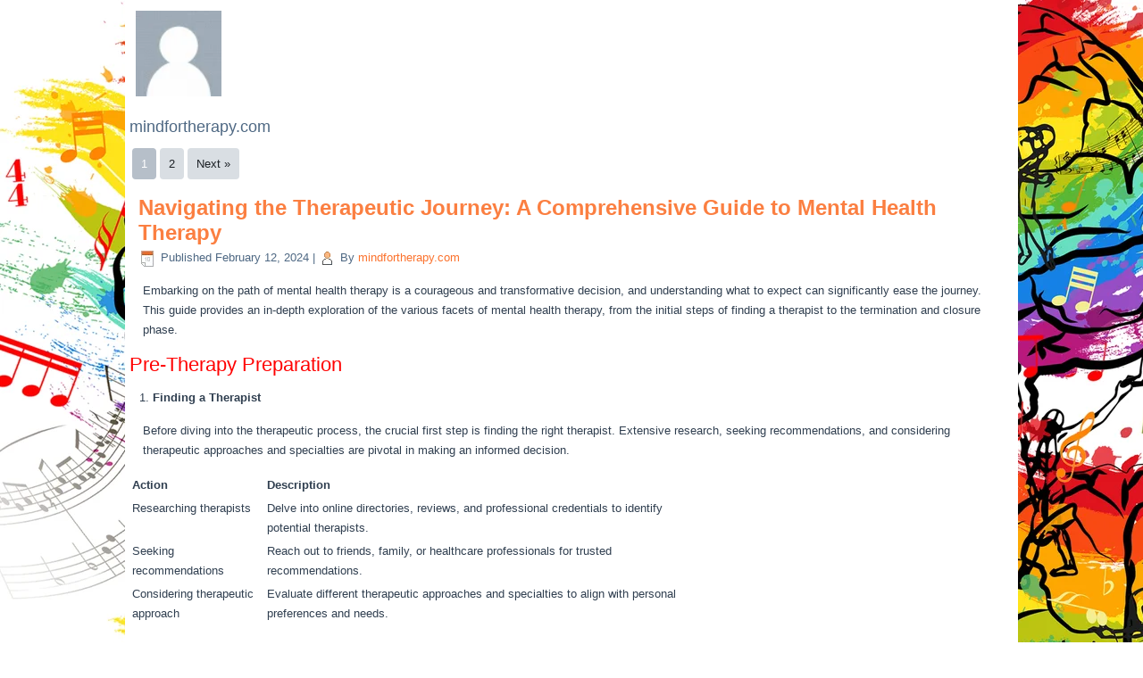

--- FILE ---
content_type: text/html; charset=UTF-8
request_url: https://mindfortherapy.com/author/mindfortherapy-com/
body_size: 71857
content:
<!DOCTYPE html>
<html lang="en-US">
<head>
<meta charset="UTF-8" />
<!-- Created by Artisteer v4.3.0.60745 -->
<meta name="viewport" content="initial-scale = 1.0, maximum-scale = 1.0, user-scalable = no, width = device-width" />
<!--[if lt IE 9]><script src="/html5.js"></script><![endif]-->

<link rel="stylesheet" href="https://mindfortherapy.com/wp-content/themes/mindfortherapy/style.css" media="screen" />
<link rel="pingback" href="https://mindfortherapy.com/xmlrpc.php" />
<meta name='robots' content='index, follow, max-image-preview:large, max-snippet:-1, max-video-preview:-1' />
	<style>img:is([sizes="auto" i], [sizes^="auto," i]) { contain-intrinsic-size: 3000px 1500px }</style>
	
	<!-- This site is optimized with the Yoast SEO plugin v26.8 - https://yoast.com/product/yoast-seo-wordpress/ -->
	<title>mindfortherapy.com, Author at Mind For Therapy</title>
	<link rel="canonical" href="https://mindfortherapy.com/author/mindfortherapy-com/" />
	<link rel="next" href="https://mindfortherapy.com/author/mindfortherapy-com/page/2/" />
	<meta property="og:locale" content="en_US" />
	<meta property="og:type" content="profile" />
	<meta property="og:title" content="mindfortherapy.com, Author at Mind For Therapy" />
	<meta property="og:url" content="https://mindfortherapy.com/author/mindfortherapy-com/" />
	<meta property="og:site_name" content="Mind For Therapy" />
	<meta property="og:image" content="https://secure.gravatar.com/avatar/296cde8332ec6caa44418528089719f8?s=500&d=mm&r=g" />
	<meta name="twitter:card" content="summary_large_image" />
	<script type="application/ld+json" class="yoast-schema-graph">{"@context":"https://schema.org","@graph":[{"@type":"ProfilePage","@id":"https://mindfortherapy.com/author/mindfortherapy-com/","url":"https://mindfortherapy.com/author/mindfortherapy-com/","name":"mindfortherapy.com, Author at Mind For Therapy","isPartOf":{"@id":"https://mindfortherapy.com/#website"},"breadcrumb":{"@id":"https://mindfortherapy.com/author/mindfortherapy-com/#breadcrumb"},"inLanguage":"en-US","potentialAction":[{"@type":"ReadAction","target":["https://mindfortherapy.com/author/mindfortherapy-com/"]}]},{"@type":"BreadcrumbList","@id":"https://mindfortherapy.com/author/mindfortherapy-com/#breadcrumb","itemListElement":[{"@type":"ListItem","position":1,"name":"Home","item":"https://mindfortherapy.com/"},{"@type":"ListItem","position":2,"name":"Archives for mindfortherapy.com"}]},{"@type":"WebSite","@id":"https://mindfortherapy.com/#website","url":"https://mindfortherapy.com/","name":"Mind For Therapy","description":"Mental Health Tips","potentialAction":[{"@type":"SearchAction","target":{"@type":"EntryPoint","urlTemplate":"https://mindfortherapy.com/?s={search_term_string}"},"query-input":{"@type":"PropertyValueSpecification","valueRequired":true,"valueName":"search_term_string"}}],"inLanguage":"en-US"},{"@type":"Person","@id":"https://mindfortherapy.com/#/schema/person/392a89a1d092f939f28c54db3a638a21","name":"mindfortherapy.com","image":{"@type":"ImageObject","inLanguage":"en-US","@id":"https://mindfortherapy.com/#/schema/person/image/","url":"https://secure.gravatar.com/avatar/63d068f4d7570147c2b82d429c89e53d8048a64f81ac1b2b4dae250f7a322454?s=96&d=mm&r=g","contentUrl":"https://secure.gravatar.com/avatar/63d068f4d7570147c2b82d429c89e53d8048a64f81ac1b2b4dae250f7a322454?s=96&d=mm&r=g","caption":"mindfortherapy.com"},"sameAs":["https://mindfortherapy.com"],"mainEntityOfPage":{"@id":"https://mindfortherapy.com/author/mindfortherapy-com/"}}]}</script>
	<!-- / Yoast SEO plugin. -->


<link rel="alternate" type="application/rss+xml" title="Mind For Therapy &raquo; Feed" href="https://mindfortherapy.com/feed/" />
<link rel="alternate" type="application/rss+xml" title="Mind For Therapy &raquo; Comments Feed" href="https://mindfortherapy.com/comments/feed/" />
<link rel="alternate" type="application/rss+xml" title="Mind For Therapy &raquo; Posts by mindfortherapy.com Feed" href="https://mindfortherapy.com/author/mindfortherapy-com/feed/" />
<script type="text/javascript">
/* <![CDATA[ */
window._wpemojiSettings = {"baseUrl":"https:\/\/s.w.org\/images\/core\/emoji\/16.0.1\/72x72\/","ext":".png","svgUrl":"https:\/\/s.w.org\/images\/core\/emoji\/16.0.1\/svg\/","svgExt":".svg","source":{"concatemoji":"https:\/\/mindfortherapy.com\/wp-includes\/js\/wp-emoji-release.min.js?ver=6.8.3"}};
/*! This file is auto-generated */
!function(s,n){var o,i,e;function c(e){try{var t={supportTests:e,timestamp:(new Date).valueOf()};sessionStorage.setItem(o,JSON.stringify(t))}catch(e){}}function p(e,t,n){e.clearRect(0,0,e.canvas.width,e.canvas.height),e.fillText(t,0,0);var t=new Uint32Array(e.getImageData(0,0,e.canvas.width,e.canvas.height).data),a=(e.clearRect(0,0,e.canvas.width,e.canvas.height),e.fillText(n,0,0),new Uint32Array(e.getImageData(0,0,e.canvas.width,e.canvas.height).data));return t.every(function(e,t){return e===a[t]})}function u(e,t){e.clearRect(0,0,e.canvas.width,e.canvas.height),e.fillText(t,0,0);for(var n=e.getImageData(16,16,1,1),a=0;a<n.data.length;a++)if(0!==n.data[a])return!1;return!0}function f(e,t,n,a){switch(t){case"flag":return n(e,"\ud83c\udff3\ufe0f\u200d\u26a7\ufe0f","\ud83c\udff3\ufe0f\u200b\u26a7\ufe0f")?!1:!n(e,"\ud83c\udde8\ud83c\uddf6","\ud83c\udde8\u200b\ud83c\uddf6")&&!n(e,"\ud83c\udff4\udb40\udc67\udb40\udc62\udb40\udc65\udb40\udc6e\udb40\udc67\udb40\udc7f","\ud83c\udff4\u200b\udb40\udc67\u200b\udb40\udc62\u200b\udb40\udc65\u200b\udb40\udc6e\u200b\udb40\udc67\u200b\udb40\udc7f");case"emoji":return!a(e,"\ud83e\udedf")}return!1}function g(e,t,n,a){var r="undefined"!=typeof WorkerGlobalScope&&self instanceof WorkerGlobalScope?new OffscreenCanvas(300,150):s.createElement("canvas"),o=r.getContext("2d",{willReadFrequently:!0}),i=(o.textBaseline="top",o.font="600 32px Arial",{});return e.forEach(function(e){i[e]=t(o,e,n,a)}),i}function t(e){var t=s.createElement("script");t.src=e,t.defer=!0,s.head.appendChild(t)}"undefined"!=typeof Promise&&(o="wpEmojiSettingsSupports",i=["flag","emoji"],n.supports={everything:!0,everythingExceptFlag:!0},e=new Promise(function(e){s.addEventListener("DOMContentLoaded",e,{once:!0})}),new Promise(function(t){var n=function(){try{var e=JSON.parse(sessionStorage.getItem(o));if("object"==typeof e&&"number"==typeof e.timestamp&&(new Date).valueOf()<e.timestamp+604800&&"object"==typeof e.supportTests)return e.supportTests}catch(e){}return null}();if(!n){if("undefined"!=typeof Worker&&"undefined"!=typeof OffscreenCanvas&&"undefined"!=typeof URL&&URL.createObjectURL&&"undefined"!=typeof Blob)try{var e="postMessage("+g.toString()+"("+[JSON.stringify(i),f.toString(),p.toString(),u.toString()].join(",")+"));",a=new Blob([e],{type:"text/javascript"}),r=new Worker(URL.createObjectURL(a),{name:"wpTestEmojiSupports"});return void(r.onmessage=function(e){c(n=e.data),r.terminate(),t(n)})}catch(e){}c(n=g(i,f,p,u))}t(n)}).then(function(e){for(var t in e)n.supports[t]=e[t],n.supports.everything=n.supports.everything&&n.supports[t],"flag"!==t&&(n.supports.everythingExceptFlag=n.supports.everythingExceptFlag&&n.supports[t]);n.supports.everythingExceptFlag=n.supports.everythingExceptFlag&&!n.supports.flag,n.DOMReady=!1,n.readyCallback=function(){n.DOMReady=!0}}).then(function(){return e}).then(function(){var e;n.supports.everything||(n.readyCallback(),(e=n.source||{}).concatemoji?t(e.concatemoji):e.wpemoji&&e.twemoji&&(t(e.twemoji),t(e.wpemoji)))}))}((window,document),window._wpemojiSettings);
/* ]]> */
</script>

<style id='wp-emoji-styles-inline-css' type='text/css'>

	img.wp-smiley, img.emoji {
		display: inline !important;
		border: none !important;
		box-shadow: none !important;
		height: 1em !important;
		width: 1em !important;
		margin: 0 0.07em !important;
		vertical-align: -0.1em !important;
		background: none !important;
		padding: 0 !important;
	}
</style>
<style id='wp-block-library-inline-css' type='text/css'>
:root{--wp-admin-theme-color:#007cba;--wp-admin-theme-color--rgb:0,124,186;--wp-admin-theme-color-darker-10:#006ba1;--wp-admin-theme-color-darker-10--rgb:0,107,161;--wp-admin-theme-color-darker-20:#005a87;--wp-admin-theme-color-darker-20--rgb:0,90,135;--wp-admin-border-width-focus:2px;--wp-block-synced-color:#7a00df;--wp-block-synced-color--rgb:122,0,223;--wp-bound-block-color:var(--wp-block-synced-color)}@media (min-resolution:192dpi){:root{--wp-admin-border-width-focus:1.5px}}.wp-element-button{cursor:pointer}:root{--wp--preset--font-size--normal:16px;--wp--preset--font-size--huge:42px}:root .has-very-light-gray-background-color{background-color:#eee}:root .has-very-dark-gray-background-color{background-color:#313131}:root .has-very-light-gray-color{color:#eee}:root .has-very-dark-gray-color{color:#313131}:root .has-vivid-green-cyan-to-vivid-cyan-blue-gradient-background{background:linear-gradient(135deg,#00d084,#0693e3)}:root .has-purple-crush-gradient-background{background:linear-gradient(135deg,#34e2e4,#4721fb 50%,#ab1dfe)}:root .has-hazy-dawn-gradient-background{background:linear-gradient(135deg,#faaca8,#dad0ec)}:root .has-subdued-olive-gradient-background{background:linear-gradient(135deg,#fafae1,#67a671)}:root .has-atomic-cream-gradient-background{background:linear-gradient(135deg,#fdd79a,#004a59)}:root .has-nightshade-gradient-background{background:linear-gradient(135deg,#330968,#31cdcf)}:root .has-midnight-gradient-background{background:linear-gradient(135deg,#020381,#2874fc)}.has-regular-font-size{font-size:1em}.has-larger-font-size{font-size:2.625em}.has-normal-font-size{font-size:var(--wp--preset--font-size--normal)}.has-huge-font-size{font-size:var(--wp--preset--font-size--huge)}.has-text-align-center{text-align:center}.has-text-align-left{text-align:left}.has-text-align-right{text-align:right}#end-resizable-editor-section{display:none}.aligncenter{clear:both}.items-justified-left{justify-content:flex-start}.items-justified-center{justify-content:center}.items-justified-right{justify-content:flex-end}.items-justified-space-between{justify-content:space-between}.screen-reader-text{border:0;clip-path:inset(50%);height:1px;margin:-1px;overflow:hidden;padding:0;position:absolute;width:1px;word-wrap:normal!important}.screen-reader-text:focus{background-color:#ddd;clip-path:none;color:#444;display:block;font-size:1em;height:auto;left:5px;line-height:normal;padding:15px 23px 14px;text-decoration:none;top:5px;width:auto;z-index:100000}html :where(.has-border-color){border-style:solid}html :where([style*=border-top-color]){border-top-style:solid}html :where([style*=border-right-color]){border-right-style:solid}html :where([style*=border-bottom-color]){border-bottom-style:solid}html :where([style*=border-left-color]){border-left-style:solid}html :where([style*=border-width]){border-style:solid}html :where([style*=border-top-width]){border-top-style:solid}html :where([style*=border-right-width]){border-right-style:solid}html :where([style*=border-bottom-width]){border-bottom-style:solid}html :where([style*=border-left-width]){border-left-style:solid}html :where(img[class*=wp-image-]){height:auto;max-width:100%}:where(figure){margin:0 0 1em}html :where(.is-position-sticky){--wp-admin--admin-bar--position-offset:var(--wp-admin--admin-bar--height,0px)}@media screen and (max-width:600px){html :where(.is-position-sticky){--wp-admin--admin-bar--position-offset:0px}}
</style>
<style id='classic-theme-styles-inline-css' type='text/css'>
/*! This file is auto-generated */
.wp-block-button__link{color:#fff;background-color:#32373c;border-radius:9999px;box-shadow:none;text-decoration:none;padding:calc(.667em + 2px) calc(1.333em + 2px);font-size:1.125em}.wp-block-file__button{background:#32373c;color:#fff;text-decoration:none}
</style>
<!--[if lte IE 7]>
<link rel='stylesheet' id='style.ie7.css-css' href='https://mindfortherapy.com/wp-content/themes/mindfortherapy/style.ie7.css?ver=6.8.3' type='text/css' media='screen' />
<![endif]-->
<link rel='stylesheet' id='style.responsive.css-css' href='https://mindfortherapy.com/wp-content/themes/mindfortherapy/style.responsive.css?ver=6.8.3' type='text/css' media='all' />
<script type="text/javascript" src="https://mindfortherapy.com/wp-content/themes/mindfortherapy/jquery.js?ver=6.8.3" id="jquery-js"></script>
<script type="text/javascript" src="https://mindfortherapy.com/wp-content/themes/mindfortherapy/jquery-migrate-1.1.1.js?ver=6.8.3" id="jquery_migrate-js"></script>
<script type="text/javascript" src="https://mindfortherapy.com/wp-content/themes/mindfortherapy/script.js?ver=6.8.3" id="script.js-js"></script>
<script type="text/javascript" src="https://mindfortherapy.com/wp-content/themes/mindfortherapy/script.responsive.js?ver=6.8.3" id="script.responsive.js-js"></script>
<link rel="https://api.w.org/" href="https://mindfortherapy.com/wp-json/" /><link rel="alternate" title="JSON" type="application/json" href="https://mindfortherapy.com/wp-json/wp/v2/users/1" /><link rel="EditURI" type="application/rsd+xml" title="RSD" href="https://mindfortherapy.com/xmlrpc.php?rsd" />

		<!-- GA Google Analytics @ https://m0n.co/ga -->
		<script async src="https://www.googletagmanager.com/gtag/js?id=G-J1ZK1723DS"></script>
		<script>
			window.dataLayer = window.dataLayer || [];
			function gtag(){dataLayer.push(arguments);}
			gtag('js', new Date());
			gtag('config', 'G-J1ZK1723DS');
		</script>

	


<link rel="icon" href="https://mindfortherapy.com/wp-content/uploads/2024/01/cropped-mindfortherapy-32x32.png" sizes="32x32" />
<link rel="icon" href="https://mindfortherapy.com/wp-content/uploads/2024/01/cropped-mindfortherapy-192x192.png" sizes="192x192" />
<link rel="apple-touch-icon" href="https://mindfortherapy.com/wp-content/uploads/2024/01/cropped-mindfortherapy-180x180.png" />
<meta name="msapplication-TileImage" content="https://mindfortherapy.com/wp-content/uploads/2024/01/cropped-mindfortherapy-270x270.png" />
</head>
<body class="archive author author-mindfortherapy-com author-1 wp-theme-mindfortherapy">

<div id="art-main">
    <div class="art-sheet clearfix">
            <div class="art-layout-wrapper">
                <div class="art-content-layout">
                    <div class="art-content-layout-row">
                        <div class="art-layout-cell art-content">
							<article class="art-post art-article  breadcrumbs" style="">
                                                                                                <div class="art-postcontent clearfix"><img alt='' onerror='this.src="https://mindfortherapy.com/wp-content/themes/mindfortherapy/images/no-avatar.jpg"' src='https://secure.gravatar.com/avatar/63d068f4d7570147c2b82d429c89e53d8048a64f81ac1b2b4dae250f7a322454?s=96&#038;d=https%3A%2F%2Fmindfortherapy.com%2Fwp-content%2Fthemes%2Fmindfortherapy%2Fimages%2Fno-avatar.jpg&#038;r=g' srcset='https://secure.gravatar.com/avatar/63d068f4d7570147c2b82d429c89e53d8048a64f81ac1b2b4dae250f7a322454?s=192&#038;d=https%3A%2F%2Fmindfortherapy.com%2Fwp-content%2Fthemes%2Fmindfortherapy%2Fimages%2Fno-avatar.jpg&#038;r=g 2x' class='avatar avatar-96 photo' height='96' width='96' decoding='async'/><h4>mindfortherapy.com</h4></div>


</article>
	<div class="art-pager"><span aria-current active="page" class="page-numbers current active">1</span>
<a class="page-numbers" href="https://mindfortherapy.com/author/mindfortherapy-com/page/2/">2</a>
<a class="next page-numbers" href="https://mindfortherapy.com/author/mindfortherapy-com/page/2/">Next &raquo;</a></div>	<article id="post-46"  class="art-post art-article  post-46 post type-post status-publish format-standard hentry category-blog" style="">
                                <h1 class="art-postheader entry-title"><a href="https://mindfortherapy.com/what-to-expect-in-mental-health-therapy/" rel="bookmark" title="Navigating the Therapeutic Journey: A Comprehensive Guide to Mental Health Therapy">Navigating the Therapeutic Journey: A Comprehensive Guide to Mental Health Therapy</a></h1>                                                <div class="art-postheadericons art-metadata-icons"><span class="art-postdateicon"><span class="date">Published</span> <span class="entry-date updated" title="5:39 pm">February 12, 2024</span></span> | <span class="art-postauthoricon"><span class="author">By</span> <span class="author vcard"><a class="url fn n" href="https://mindfortherapy.com/author/mindfortherapy-com/" title="View all posts by mindfortherapy.com">mindfortherapy.com</a></span></span></div>                <div class="art-postcontent clearfix"><p>Embarking on the path of mental health therapy is a courageous and transformative decision, and understanding what to expect can significantly ease the journey. This guide provides an in-depth exploration of the various facets of mental health therapy, from the initial steps of finding a therapist to the termination and closure phase.</p>
<h2>Pre-Therapy Preparation</h2>
<ol>
<li><strong>Finding a Therapist</strong></li>
</ol>
<p>Before diving into the therapeutic process, the crucial first step is finding the right therapist. Extensive research, seeking recommendations, and considering therapeutic approaches and specialties are pivotal in making an informed decision.</p>
<table width="613">
<thead>
<tr>
<td><strong>Action</strong></td>
<td><strong>Description</strong></td>
</tr>
</thead>
<tbody>
<tr>
<td>Researching therapists</td>
<td>Delve into online directories, reviews, and professional credentials to identify potential therapists.</td>
</tr>
<tr>
<td>Seeking recommendations</td>
<td>Reach out to friends, family, or healthcare professionals for trusted recommendations.</td>
</tr>
<tr>
<td>Considering therapeutic approach</td>
<td>Evaluate different therapeutic approaches and specialties to align with personal preferences and needs.</td>
</tr>
</tbody>
</table>
<ol start="2">
<li><strong>Scheduling an Appointment</strong></li>
</ol>
<p>Once a potential therapist is identified, the next step involves scheduling an appointment. This phase involves initial contact with the therapist&#8217;s office, setting up an appointment, and discussing logistics and paperwork.</p>
<table width="613">
<thead>
<tr>
<td><strong>Action</strong></td>
<td><strong>Description</strong></td>
</tr>
</thead>
<tbody>
<tr>
<td>Initial contact with the therapist&#8217;s office</td>
<td>Reach out via phone or email, expressing your intention to initiate therapy.</td>
</tr>
<tr>
<td>Setting up an appointment</td>
<td>Coordinate with the therapist&#8217;s schedule to secure a suitable appointment time.</td>
</tr>
<tr>
<td>Discussing logistics and paperwork</td>
<td>Clarify administrative details such as fees, insurance, and required paperwork.</td>
</tr>
</tbody>
</table>
<ol start="3">
<li><strong>Initial Session</strong></li>
</ol>
<p>The first session sets the tone for the therapeutic relationship. It involves introducing and rapport-building, completing paperwork, discussing goals and expectations, and addressing initial concerns or questions.</p>
<table width="613">
<thead>
<tr>
<td><strong>Aspect</strong></td>
<td><strong>Description</strong></td>
</tr>
</thead>
<tbody>
<tr>
<td>Introduction and rapport-building</td>
<td>Create a welcoming environment, allowing the client to feel at ease and establish trust.</td>
</tr>
<tr>
<td>Paperwork and administrative tasks</td>
<td>Review and complete necessary paperwork, including informed consent and personal history forms.</td>
</tr>
<tr>
<td>Discussion of goals and expectations</td>
<td>Clearly articulate the reasons for seeking therapy and collaboratively set achievable goals.</td>
</tr>
<tr>
<td>Addressing concerns and questions</td>
<td>Provide a platform for clients to voice any uncertainties or fears about the therapeutic process.</td>
</tr>
</tbody>
</table>
<h2>Therapeutic Process</h2>
<ol>
<li><strong>Building a Therapeutic Relationship</strong></li>
</ol>
<p>Central to successful therapy is the establishment of a solid therapeutic relationship. This involves creating a safe, non-judgmental space where clients can express themselves openly.</p>
<table width="613">
<thead>
<tr>
<td><strong>Aspect</strong></td>
<td><strong>Description</strong></td>
</tr>
</thead>
<tbody>
<tr>
<td>Establishing trust and rapport</td>
<td>Foster a trusting connection by demonstrating empathy, active listening, and understanding.</td>
</tr>
<tr>
<td>Creating a safe and non-judgmental space</td>
<td>Ensure clients feel secure to explore their thoughts and emotions without fear of judgment.</td>
</tr>
</tbody>
</table>
<ol start="2">
<li><strong>Exploration and Assessment</strong></li>
</ol>
<p>Understanding the client&#8217;s background, concerns, and goals is crucial. The therapist explores past experiences, assesses symptoms, and collaboratively forms a treatment plan.</p>
<table width="613">
<thead>
<tr>
<td><strong>Aspect</strong></td>
<td><strong>Description</strong></td>
</tr>
</thead>
<tbody>
<tr>
<td>Discussing presenting issues</td>
<td>Encourage clients to articulate their current challenges and difficulties.</td>
</tr>
<tr>
<td>Exploring past experiences</td>
<td>Dive into relevant personal history to identify potential root causes or contributing factors.</td>
</tr>
<tr>
<td>Assessing symptoms</td>
<td>Systematically evaluate the impact of symptoms on daily life and functioning.</td>
</tr>
</tbody>
</table>
<ol start="3">
<li><strong>Treatment Planning</strong></li>
</ol>
<p>Collaboratively setting treatment goals and discussing therapeutic approaches and techniques pave the way for a focused and effective therapeutic journey.</p>
<table width="613">
<thead>
<tr>
<td><strong>Aspect</strong></td>
<td><strong>Description</strong></td>
</tr>
</thead>
<tbody>
<tr>
<td>Collaboratively setting goals</td>
<td>Involve clients in goal-setting to ensure alignment with their aspirations and needs.</td>
</tr>
<tr>
<td>Discussing therapeutic approaches</td>
<td>Educate clients about different therapeutic modalities and agree on a suitable approach.</td>
</tr>
</tbody>
</table>
<ol start="4">
<li><strong>Active Participation and Engagement</strong></li>
</ol>
<p>Encouraging open communication and honesty allows clients to actively engage in the therapeutic process, exploring their emotions, thoughts, and behaviors.</p>
<table width="613">
<thead>
<tr>
<td><strong>Aspect</strong></td>
<td><strong>Description</strong></td>
</tr>
</thead>
<tbody>
<tr>
<td>Encouraging open communication</td>
<td>Foster an environment where clients feel comfortable sharing their thoughts and feelings openly.</td>
</tr>
<tr>
<td>Exploring emotions, thoughts, and behaviors</td>
<td>Delve into the underlying factors contributing to the client&#8217;s challenges.</td>
</tr>
</tbody>
</table>
<ol start="5">
<li><strong>Progress Monitoring and Feedback</strong></li>
</ol>
<p>Regularly evaluating progress towards goals and providing constructive feedback ensures the therapy remains tailored to the client&#8217;s evolving needs.</p>
<table width="613">
<thead>
<tr>
<td><strong>Aspect</strong></td>
<td><strong>Description</strong></td>
</tr>
</thead>
<tbody>
<tr>
<td>Evaluating progress toward goals</td>
<td>Reflect on the achievements and milestones reached in therapy, adjusting goals as necessary.</td>
</tr>
<tr>
<td>Providing feedback and adjustments</td>
<td>Offer constructive feedback to enhance the effectiveness of therapeutic interventions.</td>
</tr>
</tbody>
</table>
<h2>Techniques and Modalities</h2>
<p>Various therapeutic approaches, including Cognitive Behavioral Therapy (CBT), Psychodynamic Therapy, Mindfulness, and Psychoeducation, offer diverse tools to address mental health challenges.</p>
<ol>
<li><strong>Cognitive Behavioral Therapy (CBT)</strong></li>
</ol>
<p>Identifying and challenging negative thought patterns and learning coping skills and strategies form the core of CBT.</p>
<table width="613">
<thead>
<tr>
<td><strong>Aspect</strong></td>
<td><strong>Description</strong></td>
</tr>
</thead>
<tbody>
<tr>
<td>Identifying negative thought patterns</td>
<td>Recognize and challenge self-defeating thoughts that contribute to distressing emotions.</td>
</tr>
<tr>
<td>Learning coping skills and strategies</td>
<td>Acquire practical tools to manage stress, anxiety, and other mental health challenges.</td>
</tr>
</tbody>
</table>
<ol start="2">
<li><strong>Psychodynamic Therapy</strong></li>
</ol>
<p>Exploring unconscious thoughts and emotions and understanding how past experiences influence present behavior are key components of psychodynamic therapy.</p>
<table width="613">
<thead>
<tr>
<td><strong>Aspect</strong></td>
<td><strong>Description</strong></td>
</tr>
</thead>
<tbody>
<tr>
<td>Exploring unconscious thoughts and emotions</td>
<td>Delve into the deeper layers of the psyche to uncover hidden emotions and motivations.</td>
</tr>
<tr>
<td>Understanding how past experiences influence behavior</td>
<td>Connect present behaviors and challenges to past experiences for comprehensive understanding.</td>
</tr>
</tbody>
</table>
<ol start="3">
<li><strong>Mindfulness and Relaxation Techniques</strong></li>
</ol>
<p>Incorporating mindfulness exercises and relaxation techniques aids in managing stress and promoting mental well-being.</p>
<table width="613">
<thead>
<tr>
<td><strong>Aspect</strong></td>
<td><strong>Description</strong></td>
</tr>
</thead>
<tbody>
<tr>
<td>Practicing mindfulness exercises</td>
<td>Engage in mindfulness practices to increase awareness and promote emotional regulation.</td>
</tr>
<tr>
<td>Learning relaxation and stress-reduction techniques</td>
<td>Adopt relaxation techniques to manage stress and enhance overall well-being.</td>
</tr>
</tbody>
</table>
<ol start="4">
<li><strong>Psychoeducation</strong></li>
</ol>
<p>Providing information about mental health conditions, coping mechanisms, and self-care strategies empowers clients with knowledge to navigate their mental health journey.</p>
<table width="613">
<thead>
<tr>
<td><strong>Aspect</strong></td>
<td><strong>Description</strong></td>
</tr>
</thead>
<tbody>
<tr>
<td>Providing information about mental health conditions</td>
<td>Educate clients about the nature of their mental health challenges, reducing stigma and fostering understanding.</td>
</tr>
<tr>
<td>Educating clients about coping mechanisms</td>
<td>Equip clients with practical strategies and tools to manage their mental health effectively.</td>
</tr>
</tbody>
</table>
<h2>Challenges and Obstacles</h2>
<p>Navigating mental health therapy is not without challenges. Recognizing and addressing resistance, managing emotional discomfort, and repairing therapeutic ruptures are essential to the therapeutic journey.</p>
<ol>
<li><strong>Resistance and Ambivalence</strong></li>
</ol>
<p>Addressing resistance to change and exploring ambivalence towards therapy is crucial for progress.</p>
<table width="613">
<thead>
<tr>
<td><strong>Aspect</strong></td>
<td><strong>Description</strong></td>
</tr>
</thead>
<tbody>
<tr>
<td>Addressing resistance to change</td>
<td>Acknowledge and explore resistance to change, collaborating on strategies to overcome it.</td>
</tr>
<tr>
<td>Exploring ambivalence towards therapy</td>
<td>Validate and address ambivalence towards therapy, fostering a supportive and understanding environment.</td>
</tr>
</tbody>
</table>
<ol start="2">
<li><strong>Emotional Discomfort</strong></li>
</ol>
<p>Managing intense emotions and discomfort is a common yet essential aspect of therapy.</p>
<table width="613">
<thead>
<tr>
<td><strong>Aspect</strong></td>
<td><strong>Description</strong></td>
</tr>
</thead>
<tbody>
<tr>
<td>Managing intense emotions</td>
<td>Develop coping strategies to regulate emotions and navigate challenging emotional experiences.</td>
</tr>
<tr>
<td>Utilizing coping strategies during challenging sessions</td>
<td>Implement practical coping mechanisms to manage emotional distress during therapy sessions.</td>
</tr>
</tbody>
</table>
<ol start="3">
<li><strong>Therapeutic Ruptures</strong></li>
</ol>
<p>Recognizing and addressing ruptures in the therapeutic relationship is pivotal for restoring trust and progress.</p>
<table width="613">
<thead>
<tr>
<td><strong>Aspect</strong></td>
<td><strong>Description</strong></td>
</tr>
</thead>
<tbody>
<tr>
<td>Recognizing therapeutic ruptures</td>
<td>Identify instances where the therapeutic relationship may be strained or disrupted.</td>
</tr>
<tr>
<td>Repairing and rebuilding trust</td>
<td>Address ruptures promptly, repairing the therapeutic alliance to facilitate continued progress.</td>
</tr>
</tbody>
</table>
<h2>Termination and Closure</h2>
<p>As the therapeutic journey ends, reviewing progress, planning for post-therapy support, and fostering closure are essential for a smooth transition.</p>
<ol>
<li><strong>Reviewing Progress and Goals</strong></li>
</ol>
<p>Reflecting on achievements and evaluating readiness for termination ensures a comprehensive review of the therapeutic process.</p>
<table width="613">
<thead>
<tr>
<td><strong>Aspect</strong></td>
<td><strong>Description</strong></td>
</tr>
</thead>
<tbody>
<tr>
<td>Reflecting on achievements</td>
<td>Celebrate progress and milestones achieved throughout the therapeutic journey.</td>
</tr>
<tr>
<td>Assessing readiness for termination</td>
<td>Evaluate the client&#8217;s readiness to conclude therapy and transition to post-therapy support.</td>
</tr>
</tbody>
</table>
<ol start="2">
<li><strong>Planning for Post-Therapy Support</strong></li>
</ol>
<p>Discussing strategies for maintaining progress and identifying available resources promotes continuity of care beyond therapy.</p>
<table width="613">
<thead>
<tr>
<td><strong>Aspect</strong></td>
<td><strong>Description</strong></td>
</tr>
</thead>
<tbody>
<tr>
<td>Discussing strategies for maintaining progress</td>
<td>Collaborate on strategies to integrate therapeutic gains into daily life post-therapy.</td>
</tr>
<tr>
<td>Identifying resources and support networks</td>
<td>Explore available support networks and resources to sustain mental well-being beyond therapy.</td>
</tr>
</tbody>
</table>
<ol start="3">
<li><strong>Final Session Rituals and Closure</strong></li>
</ol>
<p>Saying goodbye, expressing gratitude, and reviewing the therapeutic journey foster closure and pave the way for new beginnings.</p>
<table width="613">
<thead>
<tr>
<td><strong>Aspect</strong></td>
<td><strong>Description</strong></td>
</tr>
</thead>
<tbody>
<tr>
<td>Saying goodbye and expressing gratitude</td>
<td>Exchange final sentiments, expressing gratitude for the therapeutic journey.</td>
</tr>
<tr>
<td>Reviewing the therapeutic journey</td>
<td>Reflect on the transformative experiences and growth achieved throughout therapy.</td>
</tr>
</tbody>
</table>
<h2>Conclusion</h2>
<p>Embarking on a mental health therapy journey is a significant step towards healing and self-discovery. Understanding the various aspects of therapy, from preparation to closure, empowers individuals to navigate their mental health challenges with confidence and resilience. Remember, the therapeutic journey is a collaborative process, and each step forward is a testament to courage and commitment. As you embark on this journey, may you find strength, healing, and growth.</p>
</div>


</article>
		<article id="post-44"  class="art-post art-article  post-44 post type-post status-publish format-standard hentry category-blog" style="">
                                <h1 class="art-postheader entry-title"><a href="https://mindfortherapy.com/what-is-the-laing-theory/" rel="bookmark" title="The Laing Theory: Reimagining Mental Health Through Humanistic Psychiatry">The Laing Theory: Reimagining Mental Health Through Humanistic Psychiatry</a></h1>                                                <div class="art-postheadericons art-metadata-icons"><span class="art-postdateicon"><span class="date">Published</span> <span class="entry-date updated" title="5:38 pm">February 12, 2024</span></span> | <span class="art-postauthoricon"><span class="author">By</span> <span class="author vcard"><a class="url fn n" href="https://mindfortherapy.com/author/mindfortherapy-com/" title="View all posts by mindfortherapy.com">mindfortherapy.com</a></span></span></div>                <div class="art-postcontent clearfix"><p>In the realm of psychiatry and psychology, R.D. Laing stands as a towering figure whose theories have challenged conventional views on mental illness and therapeutic practice. Born in 1927, Ronald David Laing, a Scottish psychiatrist, rose to prominence in the 1960s and 1970s with his groundbreaking work that sought to understand mental distress from a profoundly humanistic and existential perspective.</p>
<p>The Laing Theory, also known as the anti-psychiatry movement, shook the foundations of traditional psychiatric thought by advocating for a phenomenological understanding of mental illness. Rejecting the reductionist approach that merely pathologizes symptoms, Laing delved into the subjective experiences of individuals, exploring the existential dimensions of human existence and the socio-cultural contexts that shape them.</p>
<p>This article delves into the intricacies of The Laing Theory, dissecting its core concepts, applications, critiques, and enduring legacy. By exploring Laing&#8217;s revolutionary ideas, we aim to unravel the complexities of mental distress and challenge the prevailing paradigms of psychiatric practice.</p>
<h2>Core Concepts of The Laing Theory</h2>
<p>R.D. Laing&#8217;s theory is a rich tapestry woven from various intellectual threads, drawing inspiration from phenomenology, existential philosophy, and psychoanalytic thought. At its core lies a profound shift in perspective, where mental illness is not seen as mere dysfunction but as a response to ontological insecurity—an existential crisis stemming from the breakdown of one&#8217;s sense of self and reality.</p>
<table width="613">
<thead>
<tr>
<td><strong>Concept</strong></td>
<td><strong>Explanation</strong></td>
</tr>
</thead>
<tbody>
<tr>
<td>Phenomenological Approach</td>
<td>Laing&#8217;s emphasis on the subjective experiences of individuals challenges traditional psychiatric diagnosis and treatment.</td>
</tr>
<tr>
<td>Existentialist Philosophy</td>
<td>Drawing from existential philosophy, Laing explores themes of freedom, responsibility, and authenticity in human life.</td>
</tr>
<tr>
<td>Ontological Insecurity</td>
<td>Laing posits that mental distress arises from a profound sense of insecurity about one&#8217;s existence and place in the world.</td>
</tr>
<tr>
<td>Family Dynamics</td>
<td>Laing highlights the role of family interactions and social environment in shaping individual psychopathology.</td>
</tr>
</tbody>
</table>
<p>Laing&#8217;s phenomenological approach underscores the importance of understanding mental distress within its lived context. Rather than viewing symptoms in isolation, he advocates for a holistic understanding that considers the intricate web of personal narratives, societal pressures, and relational dynamics.</p>
<p>Existentialist philosophy permeates Laing&#8217;s work, challenging individuals to confront the fundamental questions of existence. In the existential vacuum of modern society, where traditional norms and values are increasingly questioned, Laing offers a lens through which to explore the quest for meaning amidst chaos.</p>
<p>Ontological insecurity, a central concept in Laing&#8217;s theory, speaks to the profound existential angst experienced by individuals grappling with the fragility of their sense of self. Whether born out of traumatic experiences or pervasive social alienation, this insecurity serves as the fertile soil from which mental distress emerges.</p>
<p>Within the familial context, Laing examines the intricate dance of interpersonal dynamics, tracing the roots of psychological dysfunction to patterns of communication and power imbalances within the family unit. Laing opens avenues for healing and transformation within familial relationships by shedding light on the hidden dynamics at play.</p>
<h2>Key Principles and Assumptions</h2>
<p>Central to The Laing Theory are principles that challenge the prevailing orthodoxy of psychiatric practice, advocating for a more humane and empathetic approach to mental health care.</p>
<table width="613">
<thead>
<tr>
<td><strong>Principle</strong></td>
<td><strong>Explanation</strong></td>
</tr>
</thead>
<tbody>
<tr>
<td>Non-Pathologizing Approach</td>
<td>Laing rejects the pathologization of mental distress, urging clinicians to understand symptoms within their lived context.</td>
</tr>
<tr>
<td>Emphasis on Empathetic Care</td>
<td>The therapeutic relationship is paramount, providing a safe space for individuals to explore their innermost experiences.</td>
</tr>
<tr>
<td>Deconstruction of Power</td>
<td>Laing critiques traditional power dynamics in psychiatry, advocating for patient autonomy and empowerment in treatment.</td>
</tr>
</tbody>
</table>
<p>Laing&#8217;s non-pathologizing approach challenges the diagnostic labels that often stigmatize and marginalize individuals experiencing mental distress. By reframing symptoms as meaningful responses to existential dilemmas, clinicians can move beyond symptom management to facilitate genuine healing and transformation.</p>
<p>Laing emphasizes the importance of empathy and authentic connection in the therapeutic encounter. Far from being passive observers, therapists are called to enter their clients&#8217; lived world, offering a compassionate presence that honors the complexity of human experience.</p>
<p>Furthermore, Laing shines a light on the power dynamics inherent within psychiatric institutions, where clinicians often wield authority over vulnerable individuals. By deconstructing these power structures, Laing advocates for a more egalitarian approach to mental health care that honors the agency and dignity of those seeking help.</p>
<h2>Applications and Implications</h2>
<p>The principles espoused by The Laing Theory have profound implications for clinical practice, societal attitudes towards mental illness, and the broader landscape of mental health care.</p>
<table width="613">
<thead>
<tr>
<td><strong>Application/Implication</strong></td>
<td><strong>Explanation</strong></td>
</tr>
</thead>
<tbody>
<tr>
<td>Influence on Psychotherapy</td>
<td>Laing&#8217;s ideas have reshaped therapeutic approaches, inspiring client-centered and existential psychotherapy modalities.</td>
</tr>
<tr>
<td>Societal Relevance</td>
<td>The critique of traditional psychiatric norms challenges societal attitudes toward mental illness and psychiatric treatment.</td>
</tr>
<tr>
<td>Legacy and Ongoing Impact</td>
<td>Laing&#8217;s legacy endures, shaping the practices and philosophies of subsequent generations of psychiatrists and psychologists.</td>
</tr>
</tbody>
</table>
<p>The Laing Theory has catalyzed a paradigm shift towards more collaborative and experiential approaches in psychotherapy. By foregrounding clients&#8217; subjective experiences, therapists can co-create healing narratives that honor each individual&#8217;s journey.</p>
<p>Beyond the confines of the therapy room, Laing&#8217;s ideas reverberate in the broader cultural landscape, challenging societal taboos and misconceptions surrounding mental illness. By reframing mental distress as a natural response to existential dilemmas, Laing invites us to embrace a more compassionate and inclusive vision of mental health.</p>
<h2>Critiques and Controversies</h2>
<p>While The Laing Theory has inspired generations of clinicians and scholars, it is not without its critics and controversies.</p>
<table width="613">
<thead>
<tr>
<td><strong>Critique/Controversy</strong></td>
<td><strong>Explanation</strong></td>
</tr>
</thead>
<tbody>
<tr>
<td>Validity and Scientific Rigor</td>
<td>Some scholars question the empirical basis of Laing&#8217;s theories, arguing for a more rigorous approach to psychiatric research.</td>
</tr>
<tr>
<td>Ethical Considerations</td>
<td>Implementing Laing&#8217;s principles raises ethical questions regarding the balance between autonomy and intervention.</td>
</tr>
</tbody>
</table>
<p>Critics of The Laing Theory&#8217;s reliance on subjective experiences and lack of empirical validation. In an era increasingly defined by evidence-based practice, some argue that Laing&#8217;s ideas may lack the scientific rigor to guide effective treatment interventions.</p>
<p>Furthermore, the ethical implications of Laing&#8217;s approach raise complex questions about the limits of patient autonomy and the responsibility of clinicians to intervene in cases of severe mental distress. While independence is valued, clinicians must navigate the delicate balance between respecting individual agency and ensuring the safety and well-being of their clients.</p>
<h2>Conclusion</h2>
<p>In conclusion, The Laing Theory is a testament to the transformative power of humanistic and existential approaches to mental health care. Through its emphasis on empathy, authenticity, and social justice, Laing&#8217;s legacy continues to shape the landscape of psychiatry and psychology, challenging us to embrace a more compassionate and inclusive vision of mental health. As we navigate the complexities of human suffering and resilience, The Laing Theory is a beacon of hope, illuminating pathways toward healing and wholeness in an increasingly fragmented world.</p>
</div>


</article>
		<article id="post-42"  class="art-post art-article  post-42 post type-post status-publish format-standard hentry category-blog" style="">
                                <h1 class="art-postheader entry-title"><a href="https://mindfortherapy.com/what-is-systemic-therapy-and-how-can-it-help/" rel="bookmark" title="Understanding Systemic Therapy: A Comprehensive Guide">Understanding Systemic Therapy: A Comprehensive Guide</a></h1>                                                <div class="art-postheadericons art-metadata-icons"><span class="art-postdateicon"><span class="date">Published</span> <span class="entry-date updated" title="5:38 pm">February 12, 2024</span></span> | <span class="art-postauthoricon"><span class="author">By</span> <span class="author vcard"><a class="url fn n" href="https://mindfortherapy.com/author/mindfortherapy-com/" title="View all posts by mindfortherapy.com">mindfortherapy.com</a></span></span></div>                <div class="art-postcontent clearfix"><p>Systemic therapy, also known as family therapy or systemic family therapy, is a dynamic approach to counseling that views individuals as part of interconnected systems. This therapeutic modality operates on the belief that problems within individuals and relationships are often embedded within broader social and familial contexts. Systemic therapy aims to foster positive change and improve well-being by exploring these systems and their interplay. This comprehensive guide delves into systemic therapy&#8217;s core principles, techniques, applications, and challenges, shedding light on its efficacy and relevance in contemporary mental health practice.</p>
<h2>Historical Background</h2>
<p>Systemic therapy traces its roots to the groundbreaking work of early pioneers such as Gregory Bateson, Don Jackson, and Salvador Minuchin. Emerging in the 1950s and 1960s, these thinkers challenged traditional psychoanalytic approaches by emphasizing the importance of family relationships and communication patterns. Theories from fields like systems theory and cybernetics heavily influenced the development of systemic therapy, providing a framework for understanding the complex dynamics of human interactions.</p>
<h2>Theoretical Foundations</h2>
<p>At the heart of systemic therapy lies foundational concepts drawn from systems theory and family systems theory. Systems theory posits that individuals are interconnected components of larger systems, with each part influencing and being influenced by the whole. This perspective highlights the circular causality of human behavior, wherein actions and reactions create feedback loops that perpetuate patterns over time. Family systems theory, pioneered by Murray Bowen and others, expands upon these ideas to explore the intricate dynamics of family relationships, including roles, boundaries, and power structures.</p>
<h2>Core Concepts</h2>
<p>In systemic therapy, several core concepts shape the understanding and intervention process. Circular causality refers to the idea that behavior is influenced by reciprocal interactions within a system rather than linear cause-and-effect relationships. Family dynamics encompass the complex patterns of communication, conflict, and cohesion that characterize familial relationships. Triangulation involves shifting alliances within a family, often leading to conflicts and power struggles. Boundaries delineate the emotional and physical spaces between individuals, families, and social systems, influencing intimacy and autonomy. Differentiation refers to the ability of individuals to maintain a sense of self within relationships, balancing closeness and independence.</p>
<table width="613">
<thead>
<tr>
<td><strong>Core Concepts</strong></td>
<td><strong>Description</strong></td>
</tr>
</thead>
<tbody>
<tr>
<td>Circular Causality</td>
<td>Behavior influenced by reciprocal interactions within a system</td>
</tr>
<tr>
<td>Family Dynamics</td>
<td>Patterns of communication, conflict, and cohesion within familial relationships</td>
</tr>
<tr>
<td>Triangulation</td>
<td>Shifting alliances within a family leads to conflicts and power struggles.</td>
</tr>
<tr>
<td>Boundaries</td>
<td>Emotional and physical spaces between individuals, families, and social systems</td>
</tr>
<tr>
<td>Differentiation</td>
<td>Ability to maintain a sense of self within relationships, balancing closeness and independence</td>
</tr>
</tbody>
</table>
<h2>The Role of the Therapist</h2>
<p>In systemic therapy, the therapist assumes a collaborative and neutral stance, serving as a facilitator of change rather than an expert or authority figure. Adopting a systemic perspective, therapists strive to understand the interconnections and interactions between individuals and their environments. By fostering a non-judgmental and empathetic atmosphere, therapists encourage clients to explore their experiences, beliefs, and emotions within the context of their relationships and social systems.</p>
<h2>Techniques and Interventions</h2>
<p>Systemic therapy employs techniques and interventions to promote insight, communication, and relational harmony. Circular questioning, a hallmark of this approach, involves exploring patterns of interaction by asking open-ended questions that highlight circular causality. Reframing helps clients perceive their problems from alternative perspectives, fostering new insights and possibilities for change. Genograms, visual representations of family systems, provide valuable insights into multigenerational patterns and dynamics. Sculpting and role-playing techniques allow clients to explore and enact alternative ways of relating to others, facilitating emotional expression and problem-solving.</p>
<h2>Application Areas</h2>
<p>Systemic therapy finds application across diverse contexts, including family, couples, individual, and organizational settings. In family therapy, systemic approaches help identify and address dysfunctional patterns of communication and interaction that contribute to conflict and distress. Couples therapy enhances communication, intimacy, and conflict resolution skills to improve relationship satisfaction and stability. Individual therapy within a systemic framework explores the impact of family dynamics and social systems on an individual&#8217;s emotional well-being and identity. Organizational therapy applies systemic principles to improve team dynamics, leadership effectiveness, and corporate culture within businesses and institutions.</p>
<h2>Assessment and Formulation</h2>
<p>Assessment in systemic therapy involves gathering information about family structure, communication patterns, and relational dynamics through techniques such as circular interviewing and genogram construction. Therapists strive to understand the roles, rules, and rituals that govern family life, power distribution, and influence within the system. Formulating a systemic perspective involves identifying recurring themes, relational patterns, and leverage points for intervention to promote positive change and resilience within the family system.</p>
<h2>Treatment Planning</h2>
<p>Treatment planning in systemic therapy emphasizes collaboration, flexibility, and responsiveness to each client and family&#8217;s unique needs and goals. Setting clear and achievable goals helps focus therapy sessions and measure progress over time. Establishing interventions tailored to the family system&#8217;s specific dynamics and challenges enhances client engagement and buy-in. Collaboration with clients empowers them to take an active role in the therapeutic process, fostering a sense of ownership and commitment to change.</p>
<h2>Case Examples</h2>
<p>Consider the case of a family struggling with communication breakdowns and conflicts arising from conflicting expectations and values. Through systemic therapy, the therapist helps family members identify and challenge dysfunctional patterns of interaction, fostering empathy, understanding, and mutual respect. By exploring the underlying emotions and unmet needs driving the conflict, family members learn to communicate more effectively and resolve differences constructively, leading to greater harmony and cohesion within the family system.</p>
<p>In couples therapy, systemic approaches can help partners navigate challenges such as infidelity, trust issues, and intimacy concerns. Therapists facilitate open and honest dialogue by exploring the relational dynamics and attachment styles underlying these problems, fostering empathy, validation, and connection between partners. Through collaborative goal-setting and skill-building exercises, couples learn to communicate more authentically, resolve conflicts peacefully, and rebuild trust and intimacy.</p>
<h2>Cultural Considerations</h2>
<p>Cultural competence and sensitivity are essential aspects of systemic therapy, as clients come from diverse backgrounds with unique values, beliefs, and worldviews. Therapists must be attuned to the cultural norms, communication styles, and familial roles that shape clients&#8217; experiences and identities. By honoring and validating cultural differences, therapists create a safe and inclusive space where clients feel understood, respected, and empowered to explore their concerns and aspirations within the context of their cultural heritage and community.</p>
<h2>Efficacy and Research</h2>
<p>Empirical research supports the efficacy of systemic therapy across a range of clinical populations and presenting problems. Meta-analytic studies have found evidence of positive outcomes in areas such as family functioning, relational satisfaction, and symptom reduction. Compared to individual therapy and pharmacological interventions, systemic approaches demonstrate comparable or superior effectiveness in treating issues such as depression, anxiety, substance abuse, and relational conflict. Long-term follow-up studies suggest that gains achieved through systemic therapy are sustainable and enduring, with lasting improvements in relational quality and psychological well-being.</p>
<h2>Challenges and Limitations</h2>
<p>Despite its strengths and advantages, systemic therapy has challenges and limitations. Resistance from clients, particularly those who are skeptical of the systemic approach or reluctant to engage in family therapy, can hinder progress and impede therapeutic outcomes. Ethical concerns may arise in cases where confidentiality conflicts with the need to involve other family members or stakeholders in the therapeutic process. Practical constraints such as limited resources, time constraints, and insurance coverage may pose barriers to accessing systemic therapy services for specific individuals and families.</p>
<h2>Training and Education</h2>
<p>Becoming a competent systemic therapist requires specialized training, supervision, and ongoing professional development. Accredited marriage and family therapy programs, counseling psychology, and social work offer comprehensive systemic theory, assessment, and intervention training. Supervision and mentorship allow therapists to refine their clinical skills, deepen their theoretical understanding, and navigate complex ethical dilemmas. Continuing education and participation in professional organizations allow therapists to stay abreast of emerging research, best practices, and ethical guidelines in systemic therapy.</p>
<h2>Conclusion</h2>
<p>In conclusion, systemic therapy offers a holistic and dynamic approach to understanding and addressing human problems within relationships and social systems. Systemic therapy fosters resilience, empowerment, and healing by exploring the interconnectedness of individuals, families, and communities. As mental health professionals embrace the systemic perspective and integrate its principles into clinical practice, the potential for positive change and transformation within individuals, families, and society grows significantly. Through collaboration, compassion, and creativity, systemic therapy paves the way for a more inclusive, equitable, and interconnected world.</p>
</div>


</article>
		<article id="post-40"  class="art-post art-article  post-40 post type-post status-publish format-standard hentry category-blog" style="">
                                <h1 class="art-postheader entry-title"><a href="https://mindfortherapy.com/tips-for-overcoming-anxiety/" rel="bookmark" title="Mastering Anxiety: A Comprehensive Guide to Overcoming Mental Turmoil">Mastering Anxiety: A Comprehensive Guide to Overcoming Mental Turmoil</a></h1>                                                <div class="art-postheadericons art-metadata-icons"><span class="art-postdateicon"><span class="date">Published</span> <span class="entry-date updated" title="5:36 pm">February 12, 2024</span></span> | <span class="art-postauthoricon"><span class="author">By</span> <span class="author vcard"><a class="url fn n" href="https://mindfortherapy.com/author/mindfortherapy-com/" title="View all posts by mindfortherapy.com">mindfortherapy.com</a></span></span></div>                <div class="art-postcontent clearfix"><p>In the tumultuous landscape of the mind, anxiety stands as a formidable adversary, often lurking in the shadows of our consciousness, ready to pounce at the slightest provocation. It manifests in various forms, from the nagging worry that gnaws at our thoughts to the paralyzing fear that grips our hearts. Yet, despite its prevalence and potency, anxiety is not an insurmountable foe. With the right tools and strategies, one can learn to navigate the labyrinthine corridors of the mind and emerge victorious.</p>
<p>In this guide, we embark on a journey to unravel the mysteries of anxiety, exploring its intricacies and unveiling the pathways to liberation. From understanding the roots of anxiety to implementing practical techniques for mitigation, we delve deep into the realms of the psyche, armed with knowledge and resolve.</p>
<h2>Understanding Anxiety:</h2>
<p>Anxiety, a ubiquitous specter that haunts the human experience, encompasses a spectrum of disorders, each bearing its own unique set of manifestations. From the pervasive unease of Generalized Anxiety Disorder to the debilitating panic attacks of Panic Disorder, anxiety casts its shadow far and wide. Understanding the nuances of these disorders is paramount in devising effective coping mechanisms.</p>
<p><strong>Types of Anxiety Disorders:</strong></p>
<table width="613">
<thead>
<tr>
<td><strong>Disorder</strong></td>
<td><strong>Description</strong></td>
</tr>
</thead>
<tbody>
<tr>
<td>Generalized Anxiety Disorder (GAD)</td>
<td>Characterized by excessive worry and apprehension about various aspects of life, GAD is a chronic condition that can significantly impair daily functioning.</td>
</tr>
<tr>
<td>Social Anxiety Disorder (SAD)</td>
<td>Marked by an intense fear of social situations and scrutiny from others, SAD can lead to avoidance behaviors and profound feelings of isolation.</td>
</tr>
<tr>
<td>Panic Disorder</td>
<td>Defined by recurrent panic attacks, Panic Disorder instills a sense of imminent doom and physiological distress, often culminating in a fear of future attacks.</td>
</tr>
<tr>
<td>Obsessive-Compulsive Disorder (OCD)</td>
<td>Hallmarked by intrusive thoughts (obsessions) and compulsive behaviors (compulsions), OCD traps individuals in a cycle of ritualistic actions aimed at alleviating anxiety.</td>
</tr>
<tr>
<td>Post-Traumatic Stress Disorder (PTSD)</td>
<td>As a result of exposure to traumatic events, PTSD elicits flashbacks, nightmares, and hypervigilance, disrupting the individual&#8217;s sense of safety and stability.</td>
</tr>
</tbody>
</table>
<p><strong>Common Symptoms of Anxiety:</strong></p>
<p>Anxiety, a multifaceted phenomenon, manifests through a myriad of symptoms that permeate the physical, cognitive, emotional, and behavioral domains.</p>
<ul>
<li><strong>Physical Symptoms:</strong> Sweating, trembling, palpitations, shortness of breath, and gastrointestinal disturbances are among the hallmark physical manifestations of anxiety stemming from the body&#8217;s primal response to perceived threats.</li>
<li><strong>Cognitive Symptoms:</strong> Racing thoughts, difficulty concentrating, and catastrophic thinking characterize the cognitive landscape of anxiety, wherein the mind becomes entangled in a web of apprehension and uncertainty.</li>
<li><strong>Emotional Symptoms:</strong> Intense fear, irritability, restlessness, and a pervasive sense of dread typify the emotional terrain of anxiety, casting a shadow of despair over even the brightest moments.</li>
<li><strong>Behavioral Symptoms:</strong> Avoidance behaviors, compulsive rituals, and hypervigilance serve as outward manifestations of inner turmoil as individuals seek refuge from the relentless onslaught of anxiety.</li>
</ul>
<h2>Identifying Triggers</h2>
<p>In the labyrinth of anxiety, triggers lurk around every corner, beckoning forth the specter of distress and uncertainty. By identifying these triggers, both external and internal, individuals can fortify their defenses and reclaim agency over their mental well-being.</p>
<p><strong>External Triggers:</strong></p>
<ul>
<li><strong>Work-related stress:</strong> The demands of the modern workplace, characterized by tight deadlines and relentless pressure, can be potent catalysts for anxiety, eroding productivity and morale.</li>
<li><strong>Relationship issues:</strong> Discord within interpersonal relationships, whether romantic, familial, or platonic, can sow the seeds of anxiety, fueling insecurities and fostering a sense of alienation.</li>
<li><strong>Financial concerns:</strong> Economic instability and financial hardship loom large on the horizon, casting a pall of uncertainty over the future and exacerbating feelings of helplessness and despair.</li>
</ul>
<p><strong>Internal Triggers:</strong></p>
<ul>
<li><strong>Negative self-talk:</strong> The constant chatter of the inner critic, laden with self-doubt and recrimination, can erode self-esteem and perpetuate a cycle of negativity and despair.</li>
<li><strong>Perfectionism:</strong> Fueled by failure and inadequacy, relentlessly pursuing unattainable standards can breed anxiety and undermine one&#8217;s sense of self-worth.</li>
<li><strong>Catastrophic thinking:</strong> The propensity to catastrophize, magnifying perceived threats and foreseeing dire outcomes, can trap individuals in a cycle of fear and despair, obscuring the light of hope and resilience.</li>
</ul>
<h2>Lifestyle Changes for Anxiety Management:</h2>
<p>In the crucible of anxiety, lifestyle factors play a pivotal role in shaping the contours of mental well-being. Individuals can cultivate resilience in adversity by embracing habits that nourish the body and soothe the mind.</p>
<p><strong>Regular Exercise:</strong></p>
<p>Exercise, a potent elixir for the body and soul, is key to unlocking a treasure trove of mental and physical benefits. From the euphoric rush of endorphins to the soothing balm of rhythmic movement, physical activity serves as a bulwark against the ravages of anxiety.</p>
<ul>
<li><strong>Physical Benefits:</strong> Regular exercise promotes cardiovascular health, enhances muscular strength and endurance, and bolsters immune function, fortifying the body against stress and illness.</li>
<li><strong>Psychological Benefits:</strong> Exercise stimulates the release of neurotransmitters such as serotonin and dopamine, fostering feelings of euphoria and well-being. Moreover, physical activity is a potent antidote to rumination and negative thinking, redirecting the focus toward the present moment and the rhythmic cadence of movement.</li>
</ul>
<p><strong>Healthy Diet:</strong></p>
<p>The adage &#8220;you are what you eat&#8221; rings true in the realm of anxiety, where dietary choices wield a profound influence on mental well-being. By nourishing the body with wholesome foods and eschewing the siren call of processed fare, individuals can fortify their defenses against the corrosive effects of anxiety.</p>
<ul>
<li><strong>Impact of Nutrition on Mental Health:</strong> Emerging research underscores the pivotal role of nutrition in modulating neurotransmitter function and regulating mood. A diet rich in fruits, vegetables, whole grains, and lean proteins provides the essential nutrients for optimal brain function, fostering clarity of thought and emotional resilience.</li>
<li><strong>Foods to Avoid and Include:</strong> Processed foods laden with refined sugars and trans fats can exacerbate inflammation and impair cognitive function, while nutrient-dense foods such as leafy greens, fatty fish, and nuts confer myriad benefits for mental health.</li>
</ul>
<p><strong>Quality Sleep:</strong></p>
<p>In the nocturnal realm of slumber, the seeds of resilience are sown as the body replenishes its energy stores and the mind surrenders to the embrace of dreams. Yet, in the throes of anxiety, sleep often proves elusive, as restless thoughts and turbulent emotions conspire to disrupt the delicate balance of the sleep-wake cycle.</p>
<ul>
<li><strong>Importance of Sleep for Anxiety:</strong> Sleep is a vital pillar of mental health, replenishing depleted neurotransmitter stores and facilitating emotional regulation. Inadequate sleep, by contrast, undermines cognitive function, impairs mood regulation, and heightens susceptibility to stress and anxiety.</li>
<li><strong>Sleep Hygiene Tips:</strong> Establishing a consistent sleep schedule, creating a tranquil sleep environment, and practicing relaxation techniques before bedtime can promote restorative sleep and mitigate the impact of anxiety on the nocturnal landscape.</li>
</ul>
<h2>Cognitive-Behavioral Strategies:</h2>
<p>In the theater of the mind, thoughts reign supreme, shaping our perceptions and dictating our responses to the world around us. By harnessing the power of cognitive-behavioral strategies, individuals can reframe their thoughts and reclaim agency over their mental landscape.</p>
<p><strong>Thought Awareness:</strong></p>
<p>At the heart of cognitive-behavioral therapy lies the principle of thought awareness, wherein individuals learn to identify and challenge the distorted cognitions that underpin anxiety.</p>
<ul>
<li><strong>Recognizing Negative Thoughts:</strong> Through mindfulness, individuals cultivate an awareness of their thoughts and emotions, observing them with curiosity and compassion. By shining a light on the shadows of the mind, individuals can discern the patterns of negativity and self-doubt that fuel anxiety.</li>
<li><strong>Challenging Irrational Beliefs:</strong> Armed with cognitive restructuring tools, individuals interrogate the integrity of their negative thoughts, probing beneath the surface to uncover the fallacies and distortions underpinning anxiety. By replacing irrational beliefs with rational alternatives, individuals cultivate a more balanced and compassionate perspective on themselves and their world.</li>
</ul>
<p><strong>Mindfulness and Meditation:</strong></p>
<p>In the present moment&#8217;s sanctuary, the mind&#8217;s tumult finds respite as individuals cultivate a mindful awareness that transcends the vicissitudes of anxiety.</p>
<ul>
<li><strong>Techniques for Mindfulness:</strong> Mindfulness, the practice of nonjudgmental awareness of the present moment, encompasses many techniques, from focused attention on the breath to body scan meditations. By anchoring themselves in the here and now, individuals cultivate a sense of stability that transcends the fluctuations of the mind.</li>
<li><strong>Meditation Practices:</strong> Meditation, a time-honored tradition dating back millennia, offers a sanctuary for the weary soul as individuals search inward, searching for serenity and self-discovery. From loving-kindness meditations that cultivate compassion to vipassana meditations that penetrate the veil of illusion, the path to inner peace is as varied as it is profound.</li>
</ul>
<p><strong>Relaxation Techniques:</strong></p>
<p>In the frenetic pace of modern life, relaxation techniques serve as a lifeline, offering solace to the weary soul and respite from the relentless demands of anxiety.</p>
<ul>
<li><strong>Deep Breathing Exercises:</strong> The breath, a faithful companion on life&#8217;s journey, serves as a bridge between the conscious and unconscious realms, anchoring individuals in the present moment and ushering forth a sense of calm and clarity. Through deep breathing exercises, individuals harness the power of the breath to soothe the nervous system and cultivate a state of deep relaxation.</li>
<li><strong>Progressive Muscle Relaxation:</strong> In the realm of the body, tension reigns supreme, as the stresses of daily life manifest in the form of muscular tightness and discomfort. Progressive muscle relaxation, a technique pioneered by Edmund Jacobson in the early 20th century, offers a pathway to liberation as individuals systematically tense and release each muscle group, inviting a profound sense of relaxation and release.</li>
</ul>
<h2>Seeking Professional Help:</h2>
<p>In the crucible of anxiety, the journey toward healing often necessitates the guidance of a skilled therapist or mental health professional. By seeking professional help, individuals can gain insight into the roots of their anxiety and explore tailored interventions designed to foster resilience and well-being.</p>
<p><strong>Therapy Options:</strong></p>
<ul>
<li><strong>Cognitive-Behavioral Therapy (CBT):</strong> The cornerstone of evidence-based treatment for anxiety disorders, CBT empowers individuals to identify and challenge the maladaptive thought patterns and behaviors that fuel anxiety. Through a collaborative process of exploration and experimentation, individuals learn to cultivate a more adaptive and resilient mindset, liberating themselves from the shackles of anxiety.</li>
<li><strong>Exposure Therapy:</strong> In the crucible of exposure therapy, individuals confront their fears head-on, gradually exposing themselves to anxiety-provoking stimuli in a safe and controlled environment. Through repeated exposure and response prevention, individuals learn to reevaluate their perceptions of threats and cultivate a sense of mastery over their fears.</li>
<li><strong>Dialectical Behavior Therapy (DBT):</strong> Rooted in the principles of mindfulness and acceptance, DBT offers a comprehensive approach to anxiety management, integrating cognitive-behavioral techniques with strategies for emotion regulation and interpersonal effectiveness. By cultivating distress tolerance and interpersonal effectiveness skills, individuals learn to navigate the complexities of the emotional landscape with grace and resilience.</li>
</ul>
<p><strong>Medication:</strong></p>
<p>In cases of severe or refractory anxiety, medication may serve as a valuable adjunct to psychotherapy, offering relief from the debilitating symptoms that encumber daily life.</p>
<ul>
<li><strong>Anti-Anxiety Medications:</strong> Benzodiazepines, such as alprazolam and clonazepam, offer rapid relief from acute symptoms of anxiety but carry a risk of tolerance, dependence, and withdrawal. Selective serotonin reuptake inhibitors (SSRIs), such as sertraline and escitalopram, offer a safer and more sustainable alternative for the long-term management of anxiety disorders.</li>
<li><strong>Antidepressants:</strong> Tricyclic antidepressants (TCAs) and serotonin-norepinephrine reuptake inhibitors (SNRIs) may also be prescribed for the treatment of anxiety disorders, offering relief from both anxiety and depression symptoms.</li>
</ul>
<p><strong>Support Groups:</strong></p>
<p>In the crucible of anxiety, the journey towards healing is often fraught with uncertainty and isolation. Support groups offer a sanctuary for individuals to share their experiences, gain validation and support, and cultivate a sense of belonging and acceptance.</p>
<ul>
<li><strong>Benefits of Peer Support:</strong> In the hallowed halls of support groups, individuals find solace in their peers&#8217; shared struggles and triumphs, discovering that they are not alone in their journey toward healing. Through the bonds of empathy and understanding, individuals forge connections that transcend the barriers of fear and isolation.</li>
<li><strong>Connecting with Others:</strong> Whether in-person or online, support groups offer a lifeline for individuals grappling with anxiety, providing a forum for education, advocacy, and mutual support. By sharing their stories and lending a listening ear, individuals cultivate a sense of community that empowers them to face their fears with courage and resilience.</li>
</ul>
<h2>Building a Support System:</h2>
<p>In the crucible of anxiety, the journey toward healing is not a solitary endeavor but a collective odyssey undertaken in the company of loved ones and kindred spirits. By building a support system grounded in empathy and understanding, individuals can weather the storms of anxiety with grace and resilience.</p>
<p><strong>Communicating with Loved Ones:</strong></p>
<p>At the heart of every meaningful relationship lies the bedrock of communication, wherein individuals share their hopes, fears, and vulnerabilities with honesty and authenticity. By opening communication channels with loved ones, individuals create a safe and nurturing environment wherein the seeds of healing can take root and flourish.</p>
<ul>
<li><strong>Educating Family and Friends:</strong> Though invisible to the naked eye, anxiety leaves an indelible imprint on the hearts and minds of those who witness its ravages. By educating family and friends about the nature of anxiety and its impact on daily functioning, individuals dispel misconceptions and foster empathy and understanding.</li>
<li><strong>Requesting Support:</strong> In the crucible of anxiety, the burden of suffering weighs heavy on the soul, threatening to engulf individuals in a vortex of despair and isolation. By reaching out to loved ones and requesting support, individuals affirm their inherent worth and dignity, forging connections that transcend the barriers of fear and shame.</li>
</ul>
<p><strong>Developing Coping Strategies Together:</strong></p>
<p>In the crucible of anxiety, the journey toward healing is not a solitary endeavor but a collective odyssey undertaken by loved ones and kindred spirits. By developing coping strategies, individuals and their loved ones forge a bond grounded in empathy and understanding, weaving a tapestry of resilience that transcends the vicissitudes of anxiety.</p>
<ul>
<li><strong>Involving Loved Ones in Anxiety Management:</strong> Anxiety, though often shrouded in secrecy and shame, thrives in the light of shared understanding and support. Individuals cultivate a sense of shared responsibility and mutual support by involving loved ones in anxiety management, fostering a climate of empathy and understanding wherein healing can flourish.</li>
<li><strong>Establishing Boundaries:</strong> In the crucible of anxiety, the boundaries between self and others blur as individuals grapple with the conflicting impulses of autonomy and connection. By establishing clear and consistent boundaries with loved ones, individuals safeguard their emotional well-being and preserve the sanctity of the self, fostering relationships grounded in mutual respect and understanding.</li>
</ul>
<h2>Prevention Strategies:</h2>
<p>In the crucible of anxiety, prevention is often the most potent form of intervention, as individuals learn to anticipate and mitigate the triggers that precipitate distress and uncertainty. By embracing stress management techniques and prioritizing self-care, individuals can cultivate resilience in adversity and reclaim agency over their mental well-being.</p>
<p><strong>Stress Management Techniques:</strong></p>
<p>In the crucible of anxiety, stress serves as both a catalyst and a crucible, shaping the contours of our emotional landscape and dictating our responses to the world around us. By embracing stress management techniques, individuals can cultivate resilience in adversity and reclaim agency over their mental well-being.</p>
<ul>
<li><strong>Time Management:</strong> In the frenetic pace of modern life, time is a precious commodity, often squandered in the pursuit of fleeting distractions and obligations. By embracing time management techniques, individuals can prioritize their tasks and allocate their resources judiciously, fostering a sense of purpose and mastery over their daily lives.</li>
<li><strong>Setting Realistic Goals:</strong> In the crucible of anxiety, pursuing perfection often proves to be a fool&#8217;s errand as individuals strive to meet unattainable standards and expectations. By setting realistic and achievable goals, individuals cultivate a sense of agency and self-efficacy, fostering a climate of growth and resilience wherein the seeds of success can take root and flourish.</li>
</ul>
<p><strong>Regular Self-Care:</strong></p>
<p>In the crucible of anxiety, self-care serves as both sanctuary and solace, offering respite from the relentless demands of daily life and nurturing the seeds of resilience and well-being.</p>
<ul>
<li><strong>Hobbies and Leisure Activities:</strong> In pursuing productivity and achievement, leisure often falls by the wayside, relegated to the margins of our lives as an afterthought or indulgence. By embracing hobbies and leisure activities that bring joy and fulfillment, individuals cultivate a sense of balance and perspective, nourishing the soul and replenishing the spirit in the crucible of anxiety.</li>
<li><strong>Balancing Work and Personal Life:</strong> In the frenetic pace of modern life, the boundaries between work and personal life blur as individuals juggle competing demands and obligations with grace and resilience. By establishing clear and consistent boundaries between work and personal life, individuals cultivate a sense of equilibrium and well-being, fostering relationships and pursuits that nourish the soul and replenish the spirit in the crucible of anxiety.</li>
</ul>
<h2>Conclusion:</h2>
<p>In the labyrinthine corridors of the mind, anxiety stands as a formidable adversary, casting a shadow of doubt and uncertainty over even the brightest moments of our lives. Yet, despite its pervasive presence and potent grip, anxiety is not an insurmountable foe. Armed with knowledge and resolve, individuals can learn to navigate the labyrinth of anxiety with grace and resilience, reclaiming agency over their mental well-being and forging a path toward healing and wholeness.</p>
<p>As we bid farewell to the shadows of anxiety and embrace the light of possibility and renewal, let us remember that the journey toward healing is not a solitary endeavor but a collective odyssey undertaken in the company of loved ones and kindred spirits. By embracing the tools and strategies outlined in this guide, individuals can cultivate resilience in the face of adversity and reclaim agency over their mental well-being, forging a path toward a brighter and more hopeful future.</p>
<p>In the crucible of anxiety, the seeds of transformation lie dormant, awaiting the gentle touch of compassion and understanding to awaken them from their slumber. As we embark on this journey towards healing and wholeness, let us remember that hope shines brightest in the darkest times, illuminating the path towards a future filled with promise and possibility.</p>
</div>


</article>
		<article id="post-38"  class="art-post art-article  post-38 post type-post status-publish format-standard hentry category-blog" style="">
                                <h1 class="art-postheader entry-title"><a href="https://mindfortherapy.com/should-you-see-a-psychologist-or-a-therapist-for-your-mental-health-how-to-know/" rel="bookmark" title="Navigating Mental Health Support: Choosing Between Psychologists and Therapists">Navigating Mental Health Support: Choosing Between Psychologists and Therapists</a></h1>                                                <div class="art-postheadericons art-metadata-icons"><span class="art-postdateicon"><span class="date">Published</span> <span class="entry-date updated" title="5:27 pm">February 12, 2024</span></span> | <span class="art-postauthoricon"><span class="author">By</span> <span class="author vcard"><a class="url fn n" href="https://mindfortherapy.com/author/mindfortherapy-com/" title="View all posts by mindfortherapy.com">mindfortherapy.com</a></span></span></div>                <div class="art-postcontent clearfix"><p>In the vast landscape of mental health support, the choice between seeing a psychologist or a therapist can be akin to navigating a labyrinth blindfolded. Yet, it&#8217;s a critical decision that can shape your journey towards emotional well-being. Psychologists and therapists each bring unique skills, perspectives, and methodologies. But how do you know which path to take?</p>
<p>In this guide, we delve deep into the realms of psychology and therapy, unraveling the nuances of each profession and equipping you with the knowledge to make an informed decision. From understanding their qualifications to assessing the severity of your mental health concerns, we leave no stone unturned in our quest to demystify the realm of mental health care.</p>
<h2>Understanding Psychologists</h2>
<p>Psychologists are the architects of the mind, armed with a wealth of knowledge and expertise in understanding human behavior, cognition, and emotions. With doctoral-level training in psychology, they possess the analytical prowess to unravel the complexities of the human psyche.</p>
<table width="613">
<thead>
<tr>
<td><strong>Aspect</strong></td>
<td><strong>Psychologists</strong></td>
</tr>
</thead>
<tbody>
<tr>
<td>Qualifications</td>
<td>Psychologists typically hold a doctoral degree (Ph.D. or Psy.D.) in psychology, accompanied by extensive supervised clinical experience. Their training equips them with a deep understanding of psychological theory, research methods, and therapeutic techniques.</td>
</tr>
<tr>
<td>Specializations</td>
<td>Specializations abound within the field of psychology, including clinical psychology, counseling psychology, and neuropsychology. Each specialization caters to distinct populations and addresses specific mental health concerns.</td>
</tr>
<tr>
<td>Role in Treatment</td>
<td>Psychologists play a pivotal role in diagnosing and treating a myriad of mental health disorders, ranging from depression and anxiety to schizophrenia and personality disorders. Through evidence-based interventions, they empower individuals to navigate the labyrinth of their inner world.</td>
</tr>
<tr>
<td>Methods and Approaches</td>
<td>Drawing from a rich tapestry of therapeutic modalities, psychologists tailor treatment approaches to meet each client&#8217;s unique needs. They deploy diverse techniques, from cognitive-behavioral therapy (CBT) to psychodynamic therapy, to facilitate healing and growth.</td>
</tr>
</tbody>
</table>
<h2>Understanding Therapists</h2>
<p>Therapists, often regarded as the architects of change, wield the power of empathy, compassion, and active listening in their therapeutic endeavors. With diverse backgrounds and training, therapists offer a holistic approach to mental health care, emphasizing collaboration and empowerment.</p>
<table width="613">
<thead>
<tr>
<td><strong>Aspect</strong></td>
<td><strong>Therapists</strong></td>
</tr>
</thead>
<tbody>
<tr>
<td>Qualifications</td>
<td>Therapists hail from diverse educational backgrounds, encompassing social work, counseling, marriage and family therapy, and psychology. While some hold master&#8217;s degrees, others may have undergone specialized training and certification in specific therapeutic modalities.</td>
</tr>
<tr>
<td>Types</td>
<td>Therapists encompass a spectrum of professionals, including licensed clinical social workers (LCSWs), licensed professional counselors (LPCs), marriage and family therapists (MFTs), and psychiatric nurses. Each type brings unique insights and skills to the therapeutic encounter.</td>
</tr>
<tr>
<td>Role in Treatment</td>
<td>Therapists serve as compassionate guides on the healing journey, offering a safe space for individuals to explore their thoughts, feelings, and experiences. They foster a collaborative relationship grounded in trust and empathy through individual, couple, or family therapy.</td>
</tr>
<tr>
<td>Methods and Approaches</td>
<td>Embracing a client-centered approach, therapists draw from an eclectic array of therapeutic modalities, from humanistic and existential therapy to mindfulness-based interventions and dialectical behavior therapy (DBT). By tailoring interventions to suit individual needs, they empower clients to rewrite their narratives and reclaim agency over their lives.</td>
</tr>
</tbody>
</table>
<h2>Factors to Consider</h2>
<p>In the labyrinth of mental health care, myriad factors come into play when choosing between a psychologist and a therapist. From the severity of your mental health concerns to personal preferences and financial constraints, each consideration shapes the contours of your therapeutic journey.</p>
<p>Severity of Mental Health Issues:</p>
<ul>
<li><strong>When to See a Psychologist:</strong> Psychologists are adept at treating complex mental health disorders, such as schizophrenia, bipolar disorder, and personality disorders, which often necessitate a comprehensive diagnostic evaluation and specialized interventions.</li>
<li><strong>When to See a Therapist:</strong> Therapists excel in addressing a broad spectrum of mental health concerns, including depression, anxiety, relationship issues, and life transitions. For individuals seeking support for everyday stressors or relational challenges, therapy offers a nurturing space for exploration and growth.</li>
</ul>
<p>Specific Mental Health Concerns:</p>
<ul>
<li style="list-style-type: none;">
<ul>
<li><strong>Conditions Best Addressed by Psychologists:</strong> Psychologists are well-equipped to tackle severe and enduring mental health disorders, such as psychosis, severe depression, and trauma-related disorders. Through evidence-based interventions and collaborative care, they help individuals navigate the labyrinth of their inner turmoil and forge pathways to recovery.</li>
<li><strong>Conditions Best Addressed by Therapists:</strong> Therapists excel in addressing a myriad of mental health concerns, including anxiety disorders, mood disorders, adjustment disorders, and relational issues. Whether through individual therapy, couples counseling, or family therapy, they provide a compassionate refuge for individuals to explore their inner landscape and cultivate resilience.</li>
</ul>
</li>
</ul>
<p>Personal Preferences and Comfort Level:</p>
<ul>
<li style="list-style-type: none;">
<ul>
<li><strong>Individual Therapy vs. Group Therapy:</strong> Some individuals thrive in the intimate confines of individual therapy, where they can delve deep into their innermost thoughts and feelings. Others find solace in the camaraderie of group therapy, where shared experiences foster empathy, connection, and collective healing.</li>
<li><strong>Therapeutic Approaches:</strong> The therapeutic landscape abounds with diverse modalities, from cognitive-behavioral therapy (CBT) and psychodynamic therapy to mindfulness-based interventions and narrative therapy. You embark on a transformative journey of self-discovery and healing by aligning with a therapist whose approach resonates with your values and worldview.</li>
</ul>
</li>
</ul>
<p>Costs and Accessibility:</p>
<ul>
<li style="list-style-type: none;">
<ul>
<li><strong>Insurance Coverage for Psychologists:</strong> While many insurance plans offer coverage for psychological services, navigating the intricacies of insurance reimbursement can be a labyrinthine endeavor. Before embarking on your therapeutic journey, verifying your insurance coverage and exploring alternative payment options, such as sliding-scale fees and flexible spending accounts, is prudent.</li>
<li><strong>Affordability of Therapy Sessions:</strong> The cost of therapy sessions can vary widely depending on location, therapist credentials, and session duration. While some therapists offer sliding-scale fees and pro bono services to accommodate individuals with limited financial means, others may require upfront payment or payment plans to secure services.</li>
<li><strong>Availability of Psychologists vs. Therapists:</strong> In densely populated urban centers, accessing mental health care can be a daunting challenge, with long wait times and limited availability exacerbating the sense of urgency and despair. Expanding your search parameters and exploring teletherapy options increases the likelihood of finding a therapist or psychologist who resonates with your needs and values.</li>
</ul>
</li>
</ul>
<p>Duration and Intensity of Treatment:</p>
<ul>
<li style="list-style-type: none;">
<ul>
<li><strong>Short-Term vs. Long-Term Therapy:</strong> The duration and intensity of therapy hinge on a multitude of factors, including the severity of your mental health concerns, treatment goals, and financial constraints. While some individuals may benefit from short-term, solution-focused therapy to address specific issues, others may embark on a long-term therapeutic journey of self-exploration and growth.</li>
<li><strong>Frequency of Sessions:</strong> The frequency of therapy sessions varies depending on individual needs, therapeutic goals, and therapist availability. While some individuals may opt for weekly sessions to maintain momentum and accountability, others may schedule biweekly or monthly sessions to accommodate busy schedules and budgetary constraints.</li>
<li><strong>Commitment and Time Requirements:</strong> Embarking on a therapeutic journey requires a steadfast commitment to self-care and personal growth. By carving out time for therapy sessions, self-reflection, and homework assignments, you prioritize your mental health and well-being amidst the chaos and clamor of daily life.</li>
</ul>
</li>
</ul>
<h2>Consultation and Assessment</h2>
<p>Before embarking on your therapeutic journey, it&#8217;s essential to undergo a comprehensive consultation and assessment to elucidate your treatment goals, preferences, and concerns. Whether meeting with a psychologist or therapist, the initial encounter is pivotal in forging a collaborative partnership grounded in trust and transparency.</p>
<p>Importance of Initial Assessments:</p>
<ul>
<li style="list-style-type: none;">
<ul>
<li><strong>Exploring Treatment Goals:</strong> During the initial consultation, your therapist or psychologist will explore your treatment goals, expectations, and concerns. By articulating your hopes and aspirations for therapy, you lay the groundwork for a collaborative treatment plan tailored to your unique needs and circumstances.</li>
<li><strong>Assessing Therapeutic Fit:</strong> Finding the right therapist or psychologist is akin to embarking on a blind date—a serendipitous encounter fueled by curiosity, chemistry, and compatibility. By evaluating the therapeutic approach, communication style, and interpersonal dynamics, you can discern whether the therapeutic alliance resonates with your values and aspirations.</li>
<li><strong>Navigating Informed Consent:</strong> Informed consent is the cornerstone of ethical practice in mental health care, empowering individuals to make autonomous decisions about their treatment journey. From discussing confidentiality and treatment modalities to delineating rights and responsibilities, the informed consent process fosters transparency, accountability, and mutual respect.</li>
</ul>
</li>
</ul>
<p>Differences in Assessment Procedures:</p>
<ul>
<li style="list-style-type: none;">
<ul>
<li><strong>Psychological Assessment:</strong> Psychologists employ a myriad of assessment tools and techniques to elucidate the underlying mechanisms of psychological distress and dysfunction. From standardized tests and diagnostic interviews to behavioral observations and collateral interviews, psychological assessment offers a window into the intricacies of the human mind.</li>
<li><strong>Therapeutic Assessment:</strong> Therapists adopt a collaborative and strengths-based approach to assessment, foregrounding empathy, validation, and cultural humility. Through open-ended questions, reflective listening, and psychoeducational interventions, therapists cultivate a safe and nurturing space for individuals to explore their thoughts, feelings, and experiences.</li>
</ul>
</li>
</ul>
<p>Influencing the Treatment Plan:</p>
<ul>
<li style="list-style-type: none;">
<ul>
<li><strong>Tailoring Interventions:</strong> Based on the insights gleaned from the assessment process, your therapist or psychologist will collaborate with you to develop a comprehensive treatment plan tailored to your unique needs, preferences, and circumstances. Whether through individual therapy, group therapy, or adjunctive services, the treatment plan is a roadmap for your journey toward healing and self-discovery.</li>
<li><strong>Monitoring Progress:</strong> Throughout therapy, ongoing assessment and feedback are pivotal in monitoring your progress, adapting interventions, and fine-tuning treatment goals. By fostering open lines of communication and soliciting client feedback, therapists and psychologists create a dynamic and responsive therapeutic environment conducive to growth and transformation.</li>
</ul>
</li>
</ul>
<h2>Case Studies and Testimonials</h2>
<p>In the labyrinth of mental health care, real-life stories serve as beacons of hope and resilience, illuminating the path toward healing and transformation. From triumphs and setbacks to moments of epiphany and self-discovery, these narratives offer a glimpse into the human spirit&#8217;s capacity for renewal and transcendence.</p>
<p>Real-Life Examples of Psychologist-Led Treatment:</p>
<ul>
<li style="list-style-type: none;">
<ul>
<li><strong>Case Study 1: Overcoming Trauma:</strong> Sarah, a survivor of childhood trauma, sought the guidance of a clinical psychologist to navigate the labyrinth of her inner turmoil. Through trauma-focused cognitive-behavioral therapy (TF-CBT), Sarah unearthed buried memories, reframed maladaptive beliefs, and reclaimed agency over her narrative. With unwavering support and empathy, her psychologist served as a steadfast companion on her journey toward healing and empowerment.</li>
<li><strong>Case Study 2: Managing Bipolar Disorder:</strong> John, diagnosed with bipolar disorder, embarked on a therapeutic journey with a neuropsychologist specializing in mood disorders. Through psychoeducation, mood tracking, and medication management, John gained insight into the cyclical nature of his illness, cultivated coping strategies, and forged connections with peer support networks. By embracing a biopsychosocial approach to treatment, his psychologist empowered him to chart a course toward stability and self-acceptance.</li>
</ul>
</li>
</ul>
<p>Real-Life Examples of Therapist-Led Treatment:</p>
<ul>
<li style="list-style-type: none;">
<ul>
<li><strong>Case Study 1: Overcoming Anxiety:</strong> Emma, plagued by debilitating anxiety, sought solace in the compassionate embrace of a licensed professional counselor (LPC). Through exposure therapy, mindfulness-based interventions, and cognitive restructuring, Emma confronted her fears, challenged maladaptive thought patterns, and reclaimed agency over her life. With her therapist&#8217;s unwavering support and guidance, she embarked on a journey of self-discovery and empowerment, transcending the confines of her anxiety-ridden existence.</li>
<li><strong>Case Study 2: Navigating Grief and Loss:</strong> Michael, reeling from the sudden loss of a loved one, sought refuge in the empathic presence of a grief counselor. Through narrative therapy, expressive arts, and ritualistic healing practices, Michael honored his treasured one&#8217;s memory, processed unresolved emotions, and forged a sense of continuity and connection. His therapist facilitated a transformative journey of mourning, remembrance, and renewal by embracing vulnerability and authenticity.</li>
</ul>
</li>
</ul>
<p>Comparative Analysis of Success Stories:</p>
<ul>
<li style="list-style-type: none;">
<ul>
<li><strong>Common Threads:</strong> Certain themes emerge as hallmarks of therapeutic success across diverse therapeutic modalities and treatment contexts. From cultivating empathy and trust to validating lived experiences and celebrating resilience, successful therapy hinges on the collaborative partnership between therapist and client.</li>
<li><strong>Unique Pathways:</strong> While the trajectories of healing and transformation are as diverse as the individuals who embark on them, certain modalities and approaches resonate more deeply with specific populations and presentations. By honoring individual preferences, cultural values, and therapeutic goals, therapists and psychologists co-create a healing space that honors each client&#8217;s inherent dignity and worth.</li>
</ul>
</li>
</ul>
<h2>Collaboration Between Psychologists and Therapists</h2>
<p>In the tapestry of mental health care, collaboration is the cornerstone of comprehensive and holistic treatment. By bridging the chasm between disciplines and embracing an interdisciplinary ethos, psychologists and therapists forge synergistic partnerships grounded in shared values and a commitment to client-centered care.</p>
<p>Instances Where Collaboration Is Beneficial:</p>
<ul>
<li style="list-style-type: none;">
<ul>
<li><strong>Complex Case Presentations:</strong> In cases involving comorbid mental health disorders, substance use disorders, or medical comorbidities, a multidisciplinary approach to treatment ensures comprehensive assessment, coordinated care, and optimal outcomes. By leveraging the collective expertise of psychologists, therapists, psychiatrists, and other allied health professionals, individuals receive tailored interventions that address the multifaceted nature of their presenting concerns.</li>
<li><strong>Trauma-Informed Care:</strong> In the aftermath of trauma, individuals often grapple with a myriad of psychological, emotional, and bodily sequelae that transcend the confines of traditional therapeutic modalities. Psychologists and therapists create a safe and nurturing environment conducive to healing, empowerment, and resilience by integrating trauma-informed principles into their practice.</li>
<li><strong>Crisis Intervention:</strong> During times of crisis and upheaval, individuals may experience acute distress, existential despair, and profound disconnection from self and others. By mobilizing community resources, crisis intervention teams, and telehealth platforms, psychologists and therapists provide timely and responsive support that mitigates risk, fosters resilience, and restores hope.</li>
</ul>
</li>
</ul>
<p>Communication Between Professionals:</p>
<ul>
<li style="list-style-type: none;">
<ul>
<li><strong>Interdisciplinary Consultation:</strong> Through case conferences, interdisciplinary consultations, and peer supervision, psychologists and therapists engage in collaborative dialogue that enriches their clinical practice, expands their conceptual frameworks, and fosters professional growth. By soliciting feedback, sharing insights, and exploring divergent perspectives, they cultivate a culture of learning and curiosity that transcends disciplinary boundaries.</li>
<li><strong>Referral Networks:</strong> Recognizing the limitations of their expertise and scope of practice, psychologists and therapists maintain robust referral networks that connect individuals with specialized services, adjunctive treatments, and community resources. By fostering seamless transitions and continuity of care, they ensure that individuals receive the support and services they need to thrive and flourish.</li>
<li><strong>Client-Centered Care:</strong> At the heart of collaborative practice lies a commitment to client-centered care—an ethos that prioritizes individual preferences, values, and goals. By centering the client&#8217;s voice and agency in the therapeutic process, psychologists and therapists honor each individual&#8217;s inherent dignity and autonomy, fostering a culture of empowerment and self-determination.</li>
</ul>
</li>
</ul>
<h2>Conclusion</h2>
<p>In the labyrinth of mental health care, the choice between seeing a psychologist and a therapist is not a binary decision but rather a nuanced exploration of individual needs, preferences, and circumstances. Whether seeking support for severe and enduring mental health disorders or everyday stressors and relational challenges, individuals deserve compassionate, comprehensive, and culturally responsive care that honors their unique humanity and lived experiences.</p>
<p>As you embark on your therapeutic journey, remember that healing is not a destination but a sacred pilgrimage—a transformative odyssey of self-discovery, growth, and renewal. By embracing vulnerability, cultivating resilience, and fostering connections that transcend the confines of time and space, you embark on a journey of healing that transcends the boundaries of the self and ushers in a new dawn of hope, possibility, and belonging.</p>
<h2>Resources and Next Steps</h2>
<p>Finding Psychologists and Therapists:</p>
<ul>
<li style="list-style-type: none;">
<ul>
<li>American Psychological Association (APA): [<a href="https://www.apa.org/">https://www.apa.org/</a>]</li>
<li>Psychology Today: [https://www.psychologytoday.com/us/therapists]</li>
<li>National Association of Social Workers (NASW): [<a href="https://www.socialworkers.org/">https://www.socialworkers.org/</a>]</li>
<li>GoodTherapy: [<a href="https://www.goodtherapy.org/">https://www.goodtherapy.org/</a>]</li>
</ul>
</li>
</ul>
<p>Recommended Reading and Further Information:</p>
<ul>
<li style="list-style-type: none;">
<ul>
<li>&#8220;The Body Keeps the Score&#8221; by Bessel van der Kolk</li>
<li>&#8220;Man&#8217;s Search for Meaning&#8221; by Viktor E. Frankl</li>
<li>&#8220;The Gifts of Imperfection&#8221; by Brené Brown</li>
<li>&#8220;The Dialectical Behavior Therapy Skills Workbook&#8221; by Matthew McKay, Jeffrey C. Wood, and Jeffrey Brantley</li>
</ul>
</li>
</ul>
<p>Encouragement to Consult with Professionals:</p>
<ul>
<li style="list-style-type: none;">
<ul>
<li>While this guide offers a comprehensive overview of the considerations involved in choosing between a psychologist and a therapist, it is not a substitute for professional advice and guidance. If you are struggling with mental health concerns, please reach out to a qualified mental health professional for personalized support and assistance.</li>
</ul>
</li>
</ul>
<p>In the labyrinth of mental health care, remember that you are not alone. Your journey toward healing and wholeness is a testament to the resilience of the human spirit and the transformative power of compassion, connection, and community. May you find solace in the knowledge that wherever you may wander, a guiding light illuminates the path toward hope, healing, and home.</p>
</div>


</article>
		<article id="post-36"  class="art-post art-article  post-36 post type-post status-publish format-standard hentry category-blog" style="">
                                <h1 class="art-postheader entry-title"><a href="https://mindfortherapy.com/most-popular-therapy-methods/" rel="bookmark" title="Exploring the Diverse Landscape of Therapy Methods">Exploring the Diverse Landscape of Therapy Methods</a></h1>                                                <div class="art-postheadericons art-metadata-icons"><span class="art-postdateicon"><span class="date">Published</span> <span class="entry-date updated" title="5:26 pm">February 12, 2024</span></span> | <span class="art-postauthoricon"><span class="author">By</span> <span class="author vcard"><a class="url fn n" href="https://mindfortherapy.com/author/mindfortherapy-com/" title="View all posts by mindfortherapy.com">mindfortherapy.com</a></span></span></div>                <div class="art-postcontent clearfix"><p>In the realm of mental health treatment, therapy methods serve as potent tools in navigating the labyrinth of human emotions and behaviors. From the probing depths of psychoanalysis to the mindful paths of acceptance and commitment therapy, each approach offers a unique lens through which individuals can explore and address their psychological challenges.</p>
<p>This comprehensive exploration delves into the most popular therapy methods, unraveling their intricacies, techniques, and applications. We aim to shed light on the diverse therapeutic modalities shaping the modern mental health care landscape through a detailed examination.</p>
<h2>Psychoanalysis: Peering into the Depths</h2>
<p>Psychoanalysis, birthed from the pioneering insights of Sigmund Freud, stands as a foundational pillar in the realm of therapy methods. Rooted in the belief that unconscious conflicts and childhood experiences shape adult behaviors, psychoanalysis employs techniques to unearth hidden truths.</p>
<table width="613">
<thead>
<tr>
<td><strong>Techniques</strong></td>
<td><strong>Description</strong></td>
</tr>
</thead>
<tbody>
<tr>
<td>Free Association</td>
<td>Encourages patients to vocalize thoughts without censorship.</td>
</tr>
<tr>
<td>Dream Analysis</td>
<td>Unravels symbolic meanings embedded within dreams.</td>
</tr>
<tr>
<td>Transference</td>
<td>Examine the patient&#8217;s projections onto the therapist.</td>
</tr>
</tbody>
</table>
<p>Despite its historical significance, psychoanalysis has faced its fair share of criticisms, with some questioning its efficacy and relevance in contemporary therapeutic practice.</p>
<h2>Cognitive Behavioral Therapy (CBT): Restructuring Thought Patterns</h2>
<p>Cognitive behavioral therapy (CBT) focuses on the interplay between thoughts, emotions, and behaviors. Developed by Aaron Beck and Albert Ellis, CBT operates on the premise that altering negative cognitive patterns can lead to tangible improvements in mental well-being.</p>
<table width="613">
<thead>
<tr>
<td><strong>Techniques</strong></td>
<td><strong>Description</strong></td>
</tr>
</thead>
<tbody>
<tr>
<td>Cognitive Restructuring</td>
<td>Challenges and reframes negative thought patterns.</td>
</tr>
<tr>
<td>Behavioral Experiments</td>
<td>Encourages behavioral change through trial and error.</td>
</tr>
<tr>
<td>Homework Assignments</td>
<td>Reinforces therapeutic concepts through practical tasks.</td>
</tr>
</tbody>
</table>
<p>The versatility and empirically supported nature of CBT have positioned it as a cornerstone in treating a myriad of mental health conditions, ranging from depression to anxiety disorders.</p>
<h2>Dialectical Behavior Therapy (DBT): Cultivating Balance</h2>
<p>Dialectical behavior therapy (DBT), crafted by Marsha Linehan, finds its roots in the treatment of individuals grappling with borderline personality disorder. Embracing a holistic approach, DBT integrates mindfulness, distress tolerance, emotional regulation, and interpersonal effectiveness to foster psychological equilibrium.</p>
<table width="613">
<thead>
<tr>
<td><strong>Components</strong></td>
<td><strong>Description</strong></td>
</tr>
</thead>
<tbody>
<tr>
<td>Mindfulness</td>
<td>Cultivates present-moment awareness and acceptance.</td>
</tr>
<tr>
<td>Distress Tolerance</td>
<td>Equips individuals with coping strategies for distressing situations.</td>
</tr>
<tr>
<td>Emotional Regulation</td>
<td>It helps individuals manage and modulate intense emotions.</td>
</tr>
<tr>
<td>Interpersonal Effectiveness</td>
<td>Enhances communication and relationship skills.</td>
</tr>
</tbody>
</table>
<p>Beyond its original scope, DBT has found applicability in addressing a spectrum of mental health challenges, heralding a paradigm shift in therapeutic interventions.</p>
<h2>Humanistic Therapy: Nurturing Self-Actualization</h2>
<p>Humanistic therapy, championed by luminaries such as Carl Rogers and Abraham Maslow, emphasizes self-actualization and personal growth. Anchored in the belief in individuals&#8217; inherent capacity for change, humanistic approaches offer a nurturing environment for self-exploration and authenticity.</p>
<table width="613">
<thead>
<tr>
<td><strong>Approaches</strong></td>
<td><strong>Description</strong></td>
</tr>
</thead>
<tbody>
<tr>
<td>Person-Centered Therapy</td>
<td>Fosters unconditional positive regard and empathy within therapeutic relationships.</td>
</tr>
<tr>
<td>Gestalt Therapy</td>
<td>Emphasizes present-moment awareness and experiential techniques.</td>
</tr>
</tbody>
</table>
<p>Critics have raised concerns regarding the perceived lack of structure and empirical validation within humanistic therapy paradigms.</p>
<h2>Acceptance and Commitment Therapy (ACT): Embracing Psychological Flexibility</h2>
<p>Acceptance and commitment therapy (ACT), spearheaded by Steven Hayes, champions cultivating psychological flexibility amidst life&#8217;s adversities. By fostering acceptance of internal experiences and commitment to valued action, ACT empowers individuals to transcend the limitations imposed by psychological distress.</p>
<table width="613">
<thead>
<tr>
<td><strong>Core Processes</strong></td>
<td><strong>Description</strong></td>
</tr>
</thead>
<tbody>
<tr>
<td>Acceptance</td>
<td>Encourages embracing of thoughts and emotions without judgment or resistance.</td>
</tr>
<tr>
<td>Cognitive Defusion</td>
<td>Facilitates disengagement from unhelpful thoughts through mindfulness techniques.</td>
</tr>
<tr>
<td>Values Clarification</td>
<td>Identifies and aligns actions with deeply held values and aspirations.</td>
</tr>
<tr>
<td>Committed Action</td>
<td>Promotes goal-directed behavior consistent with identified values.</td>
</tr>
</tbody>
</table>
<p>ACT&#8217;s integrative and pragmatic nature has garnered acclaim across diverse clinical populations, underscoring its relevance in the contemporary therapeutic landscape.</p>
<h2>Family Systems Therapy: Navigating Interpersonal Dynamics</h2>
<p>Family systems therapy, pioneered by Murray Bowen and Salvador Minuchin, offers a holistic framework for understanding and addressing familial dynamics. By elucidating patterns of interaction and communication within family units, this approach seeks to promote harmony and resilience amidst relational challenges.</p>
<table width="613">
<thead>
<tr>
<td><strong>Techniques</strong></td>
<td><strong>Description</strong></td>
</tr>
</thead>
<tbody>
<tr>
<td>Genograms</td>
<td>Visual representations of family relationships and dynamics.</td>
</tr>
<tr>
<td>Structural Interventions</td>
<td>Restructure family dynamics and roles to promote cohesion.</td>
</tr>
<tr>
<td>Strategic Interventions</td>
<td>Implements targeted interventions to address specific family issues.</td>
</tr>
</tbody>
</table>
<p>Through its systemic lens, family systems therapy illuminates the interconnectedness of individual well-being and familial harmony, fostering enduring transformative change.</p>
<h2>Eye Movement Desensitization and Reprocessing (EMDR): Rewriting Trauma Narratives</h2>
<p>Eye Movement Desensitization and Reprocessing (EMDR) emerges as a potent therapeutic modality for individuals grappling with trauma-related disorders. Rooted in the adaptive information processing model, EMDR facilitates reprocessing traumatic memories, fostering adaptive resolution and emotional healing.</p>
<table width="613">
<thead>
<tr>
<td><strong>Phases</strong></td>
<td><strong>Description</strong></td>
</tr>
</thead>
<tbody>
<tr>
<td>History-Taking</td>
<td>Gathers a comprehensive understanding of client history and trauma narratives.</td>
</tr>
<tr>
<td>Desensitization</td>
<td>Utilizes bilateral stimulation to facilitate the reprocessing of traumatic memories.</td>
</tr>
<tr>
<td>Installation</td>
<td>Strengthens adaptive cognitions and beliefs to replace maladaptive ones.</td>
</tr>
</tbody>
</table>
<p>Despite its widespread adoption, EMDR continues to evoke debates regarding its underlying mechanisms and efficacy across diverse clinical presentations.</p>
<h2>Group Therapy: Harnessing Collective Healing</h2>
<p>Group therapy is a testament to the transformative power of collective healing within a supportive community setting. Through shared experiences and interpersonal interactions, group therapy offers a fertile ground for exploration, validation, and growth.</p>
<table width="613">
<thead>
<tr>
<td><strong>Types</strong></td>
<td><strong>Description</strong></td>
</tr>
</thead>
<tbody>
<tr>
<td>Support Groups</td>
<td>Provide emotional support and validation within a shared context.</td>
</tr>
<tr>
<td>Psychoeducational Groups</td>
<td>Equip participants with knowledge and coping skills for specific issues.</td>
</tr>
<tr>
<td>Process-Oriented Groups</td>
<td>Focus on interpersonal dynamics and relational patterns within the group.</td>
</tr>
</tbody>
</table>
<p>The synergistic exchange of perspectives and experiences within group therapy cultivates a sense of belonging and mutual empowerment.</p>
<h2>Integrative and Eclectic Approaches: Embracing Therapeutic Pluralism</h2>
<p>Integrative and eclectic approaches defy the confines of singular therapeutic modalities, embracing the fluidity of therapeutic practice. Synthesizing diverse techniques and principles allows clinicians to tailor interventions to individual client needs and preferences.</p>
<table width="613">
<thead>
<tr>
<td><strong>Approaches</strong></td>
<td><strong>Description</strong></td>
</tr>
</thead>
<tbody>
<tr>
<td>Integrative Psychotherapy</td>
<td>Synthesizes elements from various therapeutic modalities.</td>
</tr>
<tr>
<td>Eclectic Therapy</td>
<td>Adopts an eclectic blend of techniques based on client needs.</td>
</tr>
<tr>
<td>Brief Integrative Psychotherapy</td>
<td>Delivers targeted interventions within a time-limited framework.</td>
</tr>
</tbody>
</table>
<p>The dynamic interplay between theory and practice within integrative and eclectic approaches underscores the evolving nature of contemporary psychotherapy.</p>
<h2>Conclusion</h2>
<p>As we traverse the expansive terrain of therapy methods, we encounter a rich tapestry of approaches, each bearing testament to the nuanced complexities of the human psyche. From psychoanalysis&#8217;s introspective depths to group therapy&#8217;s collaborative dynamics, the therapeutic journey unfolds as a mosaic of healing and transformation. As we navigate this multifaceted landscape, may we remain steadfast in our commitment to compassion, innovation, and the enduring pursuit of holistic well-being.</p>
</div>


</article>
		<article id="post-34"  class="art-post art-article  post-34 post type-post status-publish format-standard hentry category-blog" style="">
                                <h1 class="art-postheader entry-title"><a href="https://mindfortherapy.com/how-to-pick-a-therapist/" rel="bookmark" title="A Comprehensive Guide on How to Choose the Right Therapist">A Comprehensive Guide on How to Choose the Right Therapist</a></h1>                                                <div class="art-postheadericons art-metadata-icons"><span class="art-postdateicon"><span class="date">Published</span> <span class="entry-date updated" title="5:25 pm">February 12, 2024</span></span> | <span class="art-postauthoricon"><span class="author">By</span> <span class="author vcard"><a class="url fn n" href="https://mindfortherapy.com/author/mindfortherapy-com/" title="View all posts by mindfortherapy.com">mindfortherapy.com</a></span></span></div>                <div class="art-postcontent clearfix"><p>In the labyrinth of life&#8217;s challenges, therapy serves as a guiding light, offering solace and solutions to the weary soul. The decision to embark on this journey marks a pivotal moment where the quest for healing and self-discovery begins. However, amidst the myriad of therapists and approaches, choosing the right companion can be akin to finding a needle in a haystack.</p>
<p>Fear not, for this guide is your compass, navigating through the terrain of therapist selection with precision and insight. From understanding your needs to evaluating therapeutic approaches, we delve into the intricacies of this transformative process.</p>
<h2>Understanding Your Needs</h2>
<p>Before embarking on the quest for the perfect therapist, one must embark on a journey of self-discovery. Reflecting upon personal goals, challenges, and aspirations lays the foundation for this introspective voyage. Are you grappling with anxiety, navigating the depths of depression, or seeking clarity amidst life&#8217;s tumultuous currents?</p>
<p>The key lies in identifying specific areas of concern or issues to address. Perhaps it&#8217;s the scars of past trauma that linger like shadows or the weight of unresolved conflicts that burden the heart. Take stock of your emotional landscape, for it is the compass that guides you toward the shores of healing.</p>
<table width="613">
<thead>
<tr>
<td><strong>Factors to Consider</strong></td>
<td><strong>Description</strong></td>
</tr>
</thead>
<tbody>
<tr>
<td>Personal Goals and Challenges</td>
<td>Reflect on your aspirations and the hurdles that obstruct your path.</td>
</tr>
<tr>
<td>Specific Areas of Concern</td>
<td>Identify the wounds that bleed silently within, longing for the balm of therapeutic intervention.</td>
</tr>
</tbody>
</table>
<h2>Researching Potential Therapists</h2>
<p>Armed with self-awareness, the next step entails traversing the digital expanse in search of potential guides. Seek recommendations from trusted allies, be they friends, family, or fellow travelers on the road to healing. Harness the power of online directories and resources, where a wealth of therapeutic expertise awaits your discovery.</p>
<p>Dive deep into therapist profiles, exploring their backgrounds, specialties, and treatment modalities. Are you drawn to the cognitive embrace of CBT, the introspective depths of psychodynamic therapy, or the humanistic warmth of person-centered approaches? Choose wisely, for the therapist&#8217;s toolkit is the vessel that navigates the seas of your psyche.</p>
<table width="613">
<thead>
<tr>
<td><strong>Research Strategies</strong></td>
<td><strong>Description</strong></td>
</tr>
</thead>
<tbody>
<tr>
<td>Recommendations</td>
<td>Seek guidance from trusted sources who have embarked on similar journeys of self-discovery.</td>
</tr>
<tr>
<td>Online Directories</td>
<td>Explore the digital realm, where a treasure trove of therapeutic expertise awaits your discovery.</td>
</tr>
<tr>
<td>Therapist Profiles</td>
<td>Delve into therapists&#8217; narratives, unraveling the threads of their professional tapestry with discernment.</td>
</tr>
</tbody>
</table>
<h2>Evaluating Compatibility</h2>
<p>Like two stars in a celestial dance, the bond between therapist and client is a cosmic symphony of connection. Engage in an initial consultation or phone call with potential guides, attuning your senses to the vibrations of rapport and resonance. Do their words resonate with the echoes of your soul, forging a bridge across the chasm of shared understanding?</p>
<p>Consider factors such as gender, age, cultural background, and language for the tapestry of identity weaves itself into the fabric of therapeutic alliance. And amidst the ebb and flow of life&#8217;s currents, clarify the logistics of location, availability, fees, and insurance coverage. For in the sanctuary of therapy, practical considerations pave the path toward sustained healing.</p>
<table width="613">
<thead>
<tr>
<td><strong>Factors to Consider</strong></td>
<td><strong>Description</strong></td>
</tr>
</thead>
<tbody>
<tr>
<td>Rapport and Comfort Level</td>
<td>Gauge the resonance of connection, where words flow like rivers and understanding blooms like wildflowers.</td>
</tr>
<tr>
<td>Identity and Cultural Factors</td>
<td>Honor the tapestry of identity, where threads of gender, age, and culture intertwine in the dance of alliance.</td>
</tr>
<tr>
<td>Logistics and Practicalities</td>
<td>Navigate the terrain of practical considerations, where therapy logistics pave the path toward healing.</td>
</tr>
</tbody>
</table>
<h2>Assessing Therapeutic Approach</h2>
<p>With the foundation laid and the compass set, the journey into the realm of therapy requires a map—a guiding philosophy to navigate the labyrinth of the mind. Please familiarize yourself with the diverse therapeutic modalities, each offering its lens through which to perceive the human experience. From the cognitive fortresses of CBT to the depths of psychodynamic exploration, the landscape of therapy is rich with possibility.</p>
<p>Evaluate the therapist&#8217;s approach and treatment philosophy, discerning the resonance between their therapeutic framework and your journey of self-discovery. Are you drawn to the structured shores of behavioral interventions, or do you seek the uncharted depths of insight-oriented exploration? Choose wisely, for the therapist&#8217;s compass guides the ship through the storms of transformation.</p>
<table width="613">
<thead>
<tr>
<td><strong>Therapeutic Modalities</strong></td>
<td><strong>Description</strong></td>
</tr>
</thead>
<tbody>
<tr>
<td>Cognitive Behavioral Therapy</td>
<td>Navigate the labyrinth of thought patterns, where the cognitive compass guides the ship to calmer shores.</td>
</tr>
<tr>
<td>Psychodynamic Therapy</td>
<td>Delve into the depths of the unconscious, where the currents of insight flow like hidden rivers.</td>
</tr>
</tbody>
</table>
<h2>Reviewing Professional Reputation and Ethics</h2>
<p>In the sacred covenant of therapy, trust is the cornerstone upon which healing flourishes. Conduct due diligence before entrusting your vulnerabilities to a guide to ensure their ethical compass points true north. Investigate any disciplinary actions or complaints against the therapist, for transparency is the currency of trust in healing.</p>
<p>Peruse client testimonials and reviews, where the echoes of past journeys resonate in the halls of shared experience. Seek therapists whose reputations precede them, whose names are whispered like incantations of healing in the corridors of the soul. And amidst the shadows of doubt, rest assured that ethical integrity illuminates the path toward authentic connection.</p>
<table width="613">
<thead>
<tr>
<td><strong>Professional Reputation</strong></td>
<td><strong>Description</strong></td>
</tr>
</thead>
<tbody>
<tr>
<td>Disciplinary Actions</td>
<td>Investigate any shadows lurking in the recesses of the therapist&#8217;s past, where transparency is the currency of trust.</td>
</tr>
<tr>
<td>Client Testimonials</td>
<td>Listen to the echoes of past journeys, where the whispers of experience illuminate the path towards healing.</td>
</tr>
</tbody>
</table>
<h2>Considering Specialized Needs or Preferences</h2>
<p>In the mosaic of human experience, diversity is the tapestry that adorns the corridors of healing. For those navigating the labyrinth of trauma or grappling with the complexities of identity, seek therapists with expertise in specialized areas. Whether it be LGBTQ+ affirming therapy, trauma-informed care, or family systems approaches, honor the uniqueness of your journey by seeking guides who walk the path with grace and understanding.</p>
<p>Explore options for online therapy or teletherapy, where the boundaries of time and space dissolve in the alchemy of connection. Consider the transformative power of group therapy or support groups, where the echoes of shared experience resonate in the healing chambers.</p>
<table width="613">
<thead>
<tr>
<td><strong>Specialized Needs or Preferences</strong></td>
<td><strong>Description</strong></td>
</tr>
</thead>
<tbody>
<tr>
<td>LGBTQ+ Affirming Therapy</td>
<td>Seek guides who honor the spectrum of identity, where the colors of diversity paint the canvas of healing.</td>
</tr>
<tr>
<td>Trauma-Informed Care</td>
<td>Navigate the labyrinth of trauma with guides who walk the path with compassion and understanding.</td>
</tr>
</tbody>
</table>
<h2>Making the Decision</h2>
<p>As the sands of deliberation settle, the moment of decision beckons—a crossroads where the heart and mind converge in the dance of choice. Weigh the scales of consideration, balancing the nuances of rapport, approach, and expertise. Trust in the wisdom of intuition, for the heart is the compass that guides the soul towards its true north.</p>
<p>Engage in open dialogue with the chosen therapist, where questions find voice and concerns find solace. For in the sanctuary of shared understanding, the seeds of healing take root, blossoming into the vibrant tapestry of transformation.</p>
<h2>Initiating Therapy and Monitoring Progress</h2>
<p>With the die-cast and the compass set, the voyage into the heart of healing begins—a journey of exploration, growth, and self-discovery. Schedule regular therapy sessions where insight echoes reverberate in the transformation chambers. Set goals and expectations for therapy, forging a roadmap towards the shores of healing and wholeness.</p>
<p>Monitor progress with vigilant eyes, for the terrain of healing is ever-shifting, ever-evolving. Communicate openly with the therapist, where concerns find voice and adjustments find resonance. For in the sanctuary of shared understanding, the seeds of healing take root, blossoming into the vibrant tapestry of transformation.</p>
<h2>Conclusion</h2>
<p>In the labyrinth of life&#8217;s trials and triumphs, the journey toward healing is a sacred odyssey—a testament to the resilience of the human spirit. As you embark on this transformative voyage, remember that the path to healing is not solitary but a tapestry woven with threads of connection, understanding, and trust.</p>
<p>May this guide be your compass, navigating the labyrinth of therapist selection with wisdom and insight. For in the sanctuary of therapy, the seeds of healing take root, blossoming into the vibrant tapestry of transformation. Embrace the journey, for the shores of healing await, bathed in the gentle light of hope and possibility.</p>
</div>


</article>
		<article id="post-32"  class="art-post art-article  post-32 post type-post status-publish format-standard hentry category-blog" style="">
                                <h1 class="art-postheader entry-title"><a href="https://mindfortherapy.com/how-therapy-can-help-improve-your-mental-health/" rel="bookmark" title="The Transformative Power of Therapy in Enhancing Mental Health">The Transformative Power of Therapy in Enhancing Mental Health</a></h1>                                                <div class="art-postheadericons art-metadata-icons"><span class="art-postdateicon"><span class="date">Published</span> <span class="entry-date updated" title="5:24 pm">February 12, 2024</span></span> | <span class="art-postauthoricon"><span class="author">By</span> <span class="author vcard"><a class="url fn n" href="https://mindfortherapy.com/author/mindfortherapy-com/" title="View all posts by mindfortherapy.com">mindfortherapy.com</a></span></span></div>                <div class="art-postcontent clearfix"><p>In the intricate dance of life, mental health emerges as a crucial partner, influencing our thoughts, emotions, and actions. Navigating the complex labyrinth of our minds can be challenging, and that&#8217;s where therapy emerges as a beacon of hope. In this article, we&#8217;ll delve into the multifaceted realm of therapy, exploring its various forms, understanding its profound impact on mental health, and unraveling how it fosters personal growth and resilience.</p>
<p><strong>Common Mental Health Issues</strong></p>
<table width="613">
<thead>
<tr>
<td><strong>Mental Health Issue</strong></td>
<td><strong>Prevalence (%)</strong></td>
<td><strong>Impact on Daily Life</strong></td>
</tr>
</thead>
<tbody>
<tr>
<td>Anxiety Disorders</td>
<td>31.1</td>
<td>Disruptive thoughts, constant worry, and physical symptoms</td>
</tr>
<tr>
<td>Depression</td>
<td>16.2</td>
<td>Persistent sadness, loss of interest, and fatigue</td>
</tr>
<tr>
<td>PTSD</td>
<td>3.5</td>
<td>Flashbacks, nightmares, and heightened emotional reactivity</td>
</tr>
<tr>
<td>Bipolar Disorder</td>
<td>2.8</td>
<td>Extreme mood swings, energy fluctuations, and impaired decision-making</td>
</tr>
</tbody>
</table>
<h2>Understanding Mental Health</h2>
<p>Mental health, often misunderstood and stigmatized, is a dynamic state encompassing emotional, psychological, and social well-being. It&#8217;s not merely the absence of mental disorders but a holistic equilibrium that empowers individuals to cope with life&#8217;s challenges.</p>
<p>To comprehend the significance of therapy, we must first acknowledge the prevalent mental health issues that millions grapple with daily. Anxiety disorders, affecting 31.1% of the population, induce disruptive thoughts and constant worry, creating a turbulent mental landscape. Depression, with a prevalence of 16.2%, casts a shadow of persistent sadness and loss of interest, impeding one&#8217;s ability to find joy in life.</p>
<p><strong>Impact of Mental Health on Daily Life</strong></p>
<table width="613">
<thead>
<tr>
<td><strong>Aspect of Daily Life</strong></td>
<td><strong>Influence of Mental Health</strong></td>
</tr>
</thead>
<tbody>
<tr>
<td>Relationships</td>
<td>Strained interpersonal connections, difficulty in communication</td>
</tr>
<tr>
<td>Work Performance</td>
<td>Reduced productivity, lack of focus, and increased absenteeism</td>
</tr>
<tr>
<td>Physical Health</td>
<td>Weakened immune system, susceptibility to illnesses</td>
</tr>
<tr>
<td>Sleep Patterns</td>
<td>Disrupted sleep, insomnia, and irregular sleep-wake cycles</td>
</tr>
<tr>
<td>Overall Well-being</td>
<td>Impaired quality of life, hindrance to personal growth</td>
</tr>
</tbody>
</table>
<p>The impact of mental health on daily life extends beyond internal struggles. Relationships bear the brunt of strained connections as effective communication becomes elusive. Work performance suffers, with reduced productivity and increased absenteeism becoming common challenges. Physical health takes a hit, as a compromised immune system makes individuals more susceptible to illnesses.</p>
<h2>Role of Therapy in Mental Health Improvement</h2>
<ol>
<li><strong>Therapy Types and Goals</strong></li>
</ol>
<p>In its various forms, therapy serves as a cornerstone in the edifice of mental health improvement. Psychotherapy, cognitive behavioral therapy (CBT), dialectical behavior therapy (DBT), group therapy, and family therapy are diverse tools in the therapist&#8217;s arsenal.</p>
<p>Psychotherapy, a broad term encompassing various talk therapies, creates a safe space for individuals to express and explore their emotions. CBT, with its emphasis on identifying and changing negative thought patterns, equips individuals with practical tools to manage stress and anxiety. DBT, explicitly designed for emotional regulation, aids those struggling with intense emotions and self-destructive behaviors.</p>
<p>Group and family therapy extends the therapeutic sphere to interpersonal relationships. By fostering open communication and collective problem-solving, these modalities address individual struggles and the intricate dynamics of human connection.</p>
<ol start="2">
<li><strong>Therapeutic Techniques and Approaches</strong></li>
</ol>
<p>The tapestry of therapy is woven with diverse therapeutic techniques and approaches, each tailored to address specific needs. Talk therapy, the cornerstone of many therapeutic journeys, involves open dialogue between the therapist and the individual. Behavioral techniques focus on modifying harmful behaviors, emphasizing the link between actions and emotions.</p>
<p>Mindfulness and meditation, borrowed from ancient practices, find a contemporary application in therapy. These techniques cultivate a heightened awareness of the present moment, fostering emotional resilience and mental clarity. Art therapy, another innovative approach, harnesses the expressive power of creativity to facilitate self-discovery and healing.</p>
<table width="613">
<thead>
<tr>
<td><strong>Therapeutic Approach</strong></td>
<td><strong>Description</strong></td>
<td><strong>Application</strong></td>
</tr>
</thead>
<tbody>
<tr>
<td>Talk Therapy</td>
<td>Open dialogue between therapist and individual</td>
<td>Self-exploration, emotional expression</td>
</tr>
<tr>
<td>Behavioral Techniques</td>
<td>Modification of harmful behaviors through positive reinforcement</td>
<td>Addressing specific behavioral patterns</td>
</tr>
<tr>
<td>Mindfulness and Meditation</td>
<td>Cultivation of present-moment awareness and mental clarity</td>
<td>Stress management, emotional resilience</td>
</tr>
<tr>
<td>Art Therapy</td>
<td>Utilization of creative expression for self-discovery</td>
<td>Facilitating healing, addressing trauma</td>
</tr>
<tr>
<td>Play Therapy (for children)</td>
<td>Integration of play to help children express and process emotions</td>
<td>Emotional expression, trauma resolution</td>
</tr>
<tr>
<td>Role-playing and Narrative Therapy</td>
<td>Exploration of personal narratives and role-playing scenarios</td>
<td>Identifying and challenging negative thought patterns</td>
</tr>
</tbody>
</table>
<h2>Benefits of Therapy in Mental Health Improvement</h2>
<ol>
<li><strong>Emotional Support and Validation</strong></li>
</ol>
<p>At the heart of therapeutic success lies emotional support and validation. In a world where individuals often grapple with the weight of their emotions alone, therapy serves as a sanctuary where feelings are acknowledged without judgment.</p>
<ol start="2">
<li><strong>Safe and Confidential Environment</strong></li>
</ol>
<p>The therapist&#8217;s office becomes a haven of confidentiality, where individuals can unveil their innermost thoughts without fear of societal scrutiny. This protected space encourages vulnerability, a crucial element in self-discovery and healing.</p>
<ol start="3">
<li><strong>Professional Guidance and Expertise</strong></li>
</ol>
<p>Armed with academic knowledge and practical experience, therapists bring a wealth of expertise to the therapeutic relationship. Their guidance extends beyond empathetic listening, incorporating evidence-based interventions and strategies tailored to individual needs.</p>
<ol start="4">
<li><strong>Personalized Treatment Plans</strong></li>
</ol>
<p>Recognizing the uniqueness of each individual, therapists craft personalized treatment plans. These plans, often a blend of various therapeutic modalities, cater to the specific challenges and goals of the person seeking therapy.</p>
<ol start="5">
<li><strong>Holistic Approach to Wellness</strong></li>
</ol>
<p>Therapy extends beyond symptom management, embracing a holistic approach to wellness. It addresses immediate concerns and fosters long-term personal growth, resilience, and a renewed sense of purpose.</p>
<ol start="6">
<li><strong>Long-term Mental Health Management</strong></li>
</ol>
<p>The benefits of therapy extend far beyond the confines of the therapist&#8217;s office. Individuals with the tools and insights gained through therapy can navigate life&#8217;s challenges with increased resilience, effectively managing their mental health in the long run.</p>
<h2>How Therapy Works in Improving Mental Health</h2>
<ul>
<li><strong>Establishing a Therapeutic Relationship: </strong>The foundation of therapeutic success rests upon establishing a solid therapeutic relationship. This alliance, built on trust and mutual respect, forms the bedrock for further exploration and growth.</li>
<li><strong>Assessing and Diagnosing Mental Health Issues: </strong>Therapists employ a comprehensive approach to assess and diagnose mental health issues. Therapists gain a nuanced understanding of the individual&#8217;s struggles through in-depth conversations, standardized assessments, and observation.</li>
<li><strong>Setting Treatment Goals and Objectives: </strong>Collaboratively, therapists and clients set realistic and achievable treatment goals. These goals, tailored to the individual&#8217;s aspirations, guide the therapeutic journey and provide a roadmap for progress.</li>
<li><strong>Implementing Therapeutic Interventions: </strong>Therapeutic interventions vary based on the identified goals and issues. From talk therapy to experiential exercises, therapists employ diverse strategies to facilitate self-discovery and positive change.</li>
<li><strong>Monitoring Progress and Making Adjustments: </strong>Therapeutic progress is a dynamic process, characterized by ebbs and flows. Therapists monitor progress closely, adjusting treatment plans to ensure optimal outcomes.</li>
<li><strong>Evaluating Outcomes and Promoting Maintenance: </strong>Regular evaluation of therapeutic outcomes provides valuable insights into the efficacy of interventions. Through ongoing reflection and feedback, therapists and clients collaboratively promote the maintenance of progress and resilience.</li>
</ul>
<h2>Factors Influencing the Effectiveness of Therapy</h2>
<ul>
<li><strong>Therapist-Client Relationship: </strong>The quality of the therapist-client relationship significantly predicts therapeutic success. A strong alliance characterized by empathy, trust, and mutual respect fosters an environment conducive to growth and healing.</li>
<li><strong>Individual Commitment and Engagement: </strong>Therapeutic success hinges upon the individual&#8217;s commitment and engagement. Active participation, openness to change, and willingness to confront discomfort are vital ingredients in the journey toward mental health improvement.</li>
<li><strong>Consistency and Duration of Therapy Sessions: </strong>Consistency and duration of therapy sessions play a pivotal role in therapeutic outcomes. Regular sessions, spaced appropriately, provide continuity and momentum, facilitating deeper exploration and insight.</li>
<li><strong>Support Systems and Resources Available: </strong>The availability of support systems and resources outside the therapeutic context influences the individual&#8217;s ability to implement therapeutic insights into daily life. Strong social support networks and access to community resources bolster resilience and facilitate sustained growth.</li>
<li><strong>Cultural and Social Influences: </strong>Cultural and social factors shape the therapeutic process, influencing communication styles, help-seeking behaviors, and treatment preferences. Culturally competent therapy acknowledges and respects these nuances, fostering a collaborative and inclusive therapeutic environment.</li>
<li><strong>Severity and Complexity of Mental Health Issues: </strong>The severity and complexity of mental health issues influence the trajectory of therapy. While some challenges may respond well to short-term interventions, others necessitate long-term, intensive treatment approaches.</li>
</ul>
<h2>Examples and Case Studies</h2>
<p><strong>Personal Testimonies of Individuals Benefiting from Therapy</strong></p>
<p>Real-life stories provide compelling evidence of the transformative power of therapy. From overcoming debilitating anxiety to navigating complex familial dynamics, individuals share their journeys of resilience and growth.</p>
<p><strong>Case Studies Illustrating the Effectiveness of Therapy</strong></p>
<p>Case studies offer insight into the nuanced interplay of therapeutic modalities and individual experiences. Through detailed analysis, we uncover therapeutic progress&#8217;s intricacies and the factors contributing to successful outcomes.</p>
<h2>Conclusion</h2>
<p>In the intricate tapestry of human experience, therapy emerges as a guiding light, illuminating the path toward mental health and well-being. As we navigate the complexities of our minds and hearts, let us embrace the transformative power of therapy, forging a future defined by resilience, growth, and healing.</p>
</div>


</article>
		<article id="post-30"  class="art-post art-article  post-30 post type-post status-publish format-standard hentry category-blog" style="">
                                <h1 class="art-postheader entry-title"><a href="https://mindfortherapy.com/group-therapy-vs-family-therapy/" rel="bookmark" title="Unveiling the Depths of Group Therapy and Family Therapy">Unveiling the Depths of Group Therapy and Family Therapy</a></h1>                                                <div class="art-postheadericons art-metadata-icons"><span class="art-postdateicon"><span class="date">Published</span> <span class="entry-date updated" title="5:21 pm">February 12, 2024</span></span> | <span class="art-postauthoricon"><span class="author">By</span> <span class="author vcard"><a class="url fn n" href="https://mindfortherapy.com/author/mindfortherapy-com/" title="View all posts by mindfortherapy.com">mindfortherapy.com</a></span></span></div>                <div class="art-postcontent clearfix"><p>Embarking on the mental and emotional well-being journey often involves navigating a maze of therapeutic options. Among the myriad choices, Group Therapy and Family Therapy stand as stalwart pillars, each with unique merits and nuances. In this exploration, we delve into the intricacies of these therapeutic approaches, unraveling their distinct features, goals, and applications.</p>
<p><strong>Group Therapy vs Family Therapy &#8211; A Comparative Overview</strong></p>
<table width="613">
<thead>
<tr>
<td><strong>Feature</strong></td>
<td><strong>Group Therapy</strong></td>
<td><strong>Family Therapy</strong></td>
</tr>
</thead>
<tbody>
<tr>
<td><strong>Focus of Treatment</strong></td>
<td>Individual dynamics within a group setting</td>
<td>Interpersonal dynamics within the family</td>
</tr>
<tr>
<td><strong>Target Population</strong></td>
<td>Individuals sharing similar issues</td>
<td>Entire family system</td>
</tr>
<tr>
<td><strong>Therapeutic Techniques</strong></td>
<td>Psychoeducation, role-playing, support</td>
<td>Structural therapy, strategic therapy, narrative therapy</td>
</tr>
<tr>
<td><strong>Dynamics of Interaction</strong></td>
<td>Peer support, sharing, validation</td>
<td>Family systems theory, communication patterns, boundaries</td>
</tr>
<tr>
<td><strong>Confidentiality Concerns</strong></td>
<td>Shared within the group context</td>
<td>Balanced between individual and family confidentiality</td>
</tr>
</tbody>
</table>
<h2>Group Therapy:</h2>
<p><strong>Definition and Concept:</strong></p>
<p>Group Therapy, a dynamic therapeutic approach, brings individuals together to explore and address common challenges. This method operates on the principle that shared experiences can foster healing and personal growth.</p>
<p><strong>Goals and Objectives:</strong></p>
<p>The primary goal of Group Therapy is to provide a supportive environment where individuals can share their struggles, gain insights, and develop coping strategies. Through shared narratives, participants often find solace in realizing they are not alone.</p>
<p><strong>Process and Dynamics:</strong></p>
<ol>
<li><strong>Group Composition:</strong> Group composition is pivotal to the therapy&#8217;s success. Homogeneous groups, with members facing similar issues, create an environment where empathy and understanding thrive.</li>
<li><strong>Group Leader Role:</strong> The group leader, often a licensed therapist, facilitates discussions, sets the tone, and ensures a safe space for all members. Their role involves guiding conversations and encouraging active participation.</li>
<li><strong>Confidentiality and Trust:</strong> Group Therapy hinges on establishing trust among members. Confidentiality within the group context is emphasized, fostering an atmosphere where individuals feel comfortable sharing their experiences.</li>
</ol>
<p><strong>Techniques and Interventions:</strong></p>
<ol>
<li><strong>Psychoeducation:</strong> Group Therapy often incorporates psychoeducational components, providing participants with information and tools to better understand their conditions and develop effective coping strategies.</li>
<li><strong>Role-playing and Behavioral Experiments:</strong> Interactive techniques such as role-playing allow individuals to explore different perspectives and practice new behaviors in a supportive environment, enhancing their interpersonal skills.</li>
<li><strong>Supportive Interactions:</strong> The power of shared support cannot be overstated. Group Therapy offers a platform for individuals to share their victories, setbacks, and insights, fostering a sense of community.</li>
</ol>
<p><strong>Effectiveness and Benefits:</strong></p>
<ol>
<li><strong>Peer Support and Validation:</strong> The communal nature of Group Therapy allows participants to receive validation and support from their peers, reducing feelings of isolation.</li>
<li><strong>Social Learning and Modeling:</strong> Observing others in similar situations can provide valuable insights and alternative perspectives, promoting social learning and personal growth.</li>
<li><strong>Cost-effectiveness and Time Efficiency:</strong> Group Therapy is often more cost-effective than individual therapy, and the shared nature of the sessions maximizes the efficient use of time.</li>
</ol>
<h2>Family Therapy</h2>
<p><strong>Definition and Concept:</strong></p>
<p>Family Therapy operates on the premise that an individual&#8217;s mental health is interconnected with family dynamics. It addresses issues within the family unit, aiming to enhance communication, understanding, and overall family functioning.</p>
<p><strong>Goals and Objectives:</strong></p>
<p>The primary goal of Family Therapy is to improve the overall functioning of the family system. By identifying and addressing dysfunctional patterns, therapists work towards fostering healthier relationships among family members.</p>
<p><strong>Process and Dynamics:</strong></p>
<ol>
<li><strong>Family Systems Theory:</strong> Family Therapy often draws from the Family Systems Theory, emphasizing that the family is a complex and interconnected system. Changes in one part of the system can influence the entire family dynamic.</li>
<li><strong>Communication Patterns:</strong> Therapists explore communication patterns within the family, identifying areas of improvement and helping members express themselves more effectively.</li>
<li><strong>Boundaries and Hierarchies:</strong> Examining family hierarchies and boundaries is crucial. Family Therapy seeks to establish healthy boundaries and clarify roles, reducing conflicts and promoting understanding.</li>
</ol>
<p><strong>Techniques and Interventions:</strong></p>
<ol>
<li><strong>Structural Family Therapy:</strong> This approach focuses on restructuring the family system and redefining roles and interactions to create a more functional dynamic.</li>
<li><strong>Strategic Family Therapy:</strong> Therapists using this technique employ strategic interventions to address specific issues within the family, often involving tasks or directives to bring about change.</li>
<li><strong>Narrative Therapy:</strong> Narrative Therapy encourages family members to reframe their narratives, fostering a positive and collaborative approach to problem-solving.</li>
</ol>
<p><strong>Effectiveness and Benefits:</strong></p>
<ol>
<li><strong>Improved Family Functioning:</strong> Family Therapy often improves communication, problem-solving skills, and a more cohesive family unit.</li>
<li><strong>Resolution of Interpersonal Conflicts:</strong> Family Therapy helps resolve issues that may contribute to emotional distress by addressing underlying conflicts and enhancing communication.</li>
<li><strong>Long-term Stability and Support:</strong> The skills and insights gained in Family Therapy contribute to long-term stability, providing a foundation for ongoing support within the family.</li>
</ol>
<h2>Differences Between Group Therapy and Family Therapy</h2>
<ol>
<li><strong>Focus of Treatment: </strong>Group Therapy primarily targets individual issues within a collective setting, while Family Therapy delves into the interconnected dynamics of the entire family unit.</li>
<li><strong>Target Population: </strong>Group Therapy caters to individuals facing similar challenges, fostering a sense of shared experience. In contrast, Family Therapy involves the entire family system, considering the dynamics between members.</li>
<li><strong>Therapeutic Techniques and Approaches: </strong>While both therapies incorporate supportive elements, Group Therapy utilizes role-playing and peer support techniques. Family Therapy employs strategies such as structural interventions and narrative reframing.</li>
<li><strong>Dynamics of Interaction: </strong>Group Therapy relies on individual interactions within the group, emphasizing peer support and shared experiences. On the other hand, Family Therapy focuses on the dynamics within the family unit, examining communication patterns and hierarchies.</li>
<li><strong>Confidentiality and Privacy Issues: </strong>Confidentiality in Group Therapy is shared within the group context, emphasizing the importance of trust among members. In Family Therapy, therapists balance individual and family confidentiality, considering the delicate nature of interpersonal relationships.</li>
</ol>
<h2>Similarities Between Group Therapy and Family Therapy</h2>
<p><strong>Emphasis on Interpersonal Relationships:</strong></p>
<p>Both therapies place a significant emphasis on understanding and improving interpersonal relationships. Whether within the group or the family, the quality of connections plays a crucial role in the therapeutic process.</p>
<p><strong>Supportive Environment:</strong></p>
<p>Group and Family Therapy provides a supportive environment where individuals can express themselves without fear of judgment. This creates a space for open communication and exploration of emotions.</p>
<p><strong>Exploration of Feelings and Thoughts:</strong></p>
<p>Participants are encouraged to explore and share their feelings and thoughts in both therapeutic modalities. This self-exploration is integral to the therapeutic process, fostering self-awareness and personal growth.</p>
<p><strong>Therapist&#8217;s Role as Facilitator and Mediator:</strong></p>
<p>In both Group Therapy and Family Therapy, the therapist serves as a facilitator and mediator, guiding discussions, ensuring a safe space, and offering insights to promote healing.</p>
<h2>Considerations for Choosing Between Group Therapy and Family Therapy</h2>
<p><strong>Nature and Severity of the Issue:</strong></p>
<p>The nature and severity of the issue play a significant role in determining the appropriate therapeutic approach. While Group Therapy may be suitable for specific individual problems, Family Therapy may be more effective for addressing family dynamics and interpersonal conflicts.</p>
<p><strong>Client Preferences and Comfort Levels:</strong></p>
<p>Understanding client preferences and comfort levels is essential in selecting the most appropriate therapy. Some individuals may feel more comfortable sharing in a group setting, while others may prefer the privacy and intimacy of Family Therapy sessions.</p>
<p><strong>Availability and Accessibility of Services:</strong></p>
<p>The availability and accessibility of therapy services also influence the choice between Group Therapy and Family Therapy. Location, cost, and insurance coverage may impact the decision-making process.</p>
<p><strong>Professional Recommendation and Assessment:</strong></p>
<p>Seeking professional recommendations and assessments can provide valuable insights into the most suitable therapeutic approach. Therapists can conduct evaluations and make recommendations based on individual needs and circumstances.</p>
<h2>Conclusion</h2>
<p>In the labyrinth of therapeutic options, Group Therapy and Family Therapy stand as beacons of hope, offering pathways to healing and growth. Each modality brings unique strengths and applications, catering to diverse needs and circumstances. By understanding the intricacies of Group Therapy and Family Therapy, individuals can embark on a transformative journey towards holistic well-being, navigating the twists and turns with courage and resilience.</p>
</div>


</article>
		<article id="post-28"  class="art-post art-article  post-28 post type-post status-publish format-standard hentry category-blog" style="">
                                <h1 class="art-postheader entry-title"><a href="https://mindfortherapy.com/benefits-of-seeking-mental-health-counseling/" rel="bookmark" title="Unveiling the Multifaceted Benefits of Mental Health Counseling">Unveiling the Multifaceted Benefits of Mental Health Counseling</a></h1>                                                <div class="art-postheadericons art-metadata-icons"><span class="art-postdateicon"><span class="date">Published</span> <span class="entry-date updated" title="5:16 pm">February 12, 2024</span></span> | <span class="art-postauthoricon"><span class="author">By</span> <span class="author vcard"><a class="url fn n" href="https://mindfortherapy.com/author/mindfortherapy-com/" title="View all posts by mindfortherapy.com">mindfortherapy.com</a></span></span></div>                <div class="art-postcontent clearfix"><p>In a world that often overlooks the importance of mental well-being, seeking mental health counseling stands as a beacon of hope and healing. It&#8217;s a sanctuary where individuals can find solace, guidance, and the tools to navigate life&#8217;s intricate challenges. Mental health counseling transcends mere therapy sessions; it&#8217;s a transformative journey toward self-discovery, resilience, and holistic wellness.</p>
<h2>Understanding Mental Health Counseling:</h2>
<p>Mental health counseling encompasses diverse therapeutic interventions to address various psychological, emotional, and behavioral issues. Trained mental health counselors employ evidence-based techniques to help individuals explore and understand their thoughts, feelings, and behaviors. From anxiety and depression to trauma and addiction, mental health counseling provides a safe and confidential space for healing and growth.</p>
<h2>Benefits of Seeking Mental Health Counseling:</h2>
<ol>
<li><strong>Emotional Support and Validation:</strong></li>
</ol>
<p>In mental health counseling, individuals find a refuge where their emotions are acknowledged, validated, and embraced without judgment. Through empathetic listening and compassionate understanding, counselors create a nurturing environment where clients can freely express their deepest fears, insecurities, and vulnerabilities. This emotional support is a cornerstone for healing, fostering a sense of validation and acceptance that empowers individuals to confront their challenges with courage and resilience.</p>
<table width="613">
<thead>
<tr>
<td><strong>Benefits</strong></td>
<td><strong>Description</strong></td>
</tr>
</thead>
<tbody>
<tr>
<td>Safe space for expression</td>
<td>Mental health counseling provides a confidential environment where individuals can openly share their thoughts, feelings, and experiences without fear of judgment.</td>
</tr>
<tr>
<td>Validation of emotions and experiences</td>
<td>Counselors validate and normalize clients&#8217; emotions, helping them feel understood and accepted in their struggles.</td>
</tr>
</tbody>
</table>
<p>&nbsp;</p>
<ol start="2">
<li><strong>Coping Skills Development:</strong></li>
</ol>
<p>Central to the therapeutic process is cultivating effective coping skills that empower individuals to navigate life&#8217;s adversities with grace and resilience. Through psychoeducation, role-playing exercises, and cognitive-behavioral techniques, clients learn practical strategies to manage stress, regulate emotions, and cope with challenging situations constructively. Enhancing their coping repertoire allows individuals to confront life&#8217;s complexities with confidence and composure.</p>
<table width="613">
<thead>
<tr>
<td><strong>Benefits</strong></td>
<td><strong>Description</strong></td>
</tr>
</thead>
<tbody>
<tr>
<td>Learning effective coping mechanisms</td>
<td>Clients acquire practical skills to manage stress, anxiety, and other challenging emotions effectively.</td>
</tr>
<tr>
<td>Enhancing problem-solving abilities</td>
<td>Counseling equips individuals with problem-solving techniques to address interpersonal and intrapersonal conflicts proactively.</td>
</tr>
</tbody>
</table>
<p>&nbsp;</p>
<ol start="3">
<li><strong>Improved Self-Awareness:</strong></li>
</ol>
<p>At the heart of mental health counseling lies the journey of self-discovery—a profound exploration of one&#8217;s thoughts, emotions, beliefs, and values. Through introspective exercises, mindfulness practices, and reflective dialogue, individuals gain deeper insight into their inner workings, unraveling the intricacies of their psyche with curiosity and compassion. Enhanced self-awareness fosters personal growth, empowering individuals to make informed choices, cultivate healthy relationships, and pursue authentic fulfillment.</p>
<table width="613">
<thead>
<tr>
<td><strong>Benefits</strong></td>
<td><strong>Description</strong></td>
</tr>
</thead>
<tbody>
<tr>
<td>Understanding personal triggers and patterns</td>
<td>Clients gain clarity on their triggers, patterns, and automatic responses, facilitating conscious self-regulation and emotional mastery.</td>
</tr>
<tr>
<td>Identifying strengths and areas for growth</td>
<td>Mental health counseling illuminates individuals&#8217; strengths, empowering them to leverage their innate talents and capacities for personal and professional fulfillment.</td>
</tr>
</tbody>
</table>
<p>&nbsp;</p>
<ol start="4">
<li><strong>Stress Reduction and Management:</strong></li>
</ol>
<p>In the fast-paced hustle of modern life, stress has become an omnipresent companion, wreaking havoc on our mental and physical well-being. Mental health counseling offers a sanctuary where individuals learn evidence-based techniques to mitigate stress, promote relaxation, and restore balance. From mindfulness meditation and progressive muscle relaxation to diaphragmatic breathing and guided imagery, clients discover various stress-reduction strategies tailored to their unique needs and preferences.</p>
<table width="613">
<thead>
<tr>
<td><strong>Benefits</strong></td>
<td><strong>Description</strong></td>
</tr>
</thead>
<tbody>
<tr>
<td>Developing stress management techniques</td>
<td>Clients acquire practical tools and techniques to alleviate stress, enhance resilience, and promote emotional well-being.</td>
</tr>
<tr>
<td>Building resilience to life challenges</td>
<td>Mental health counseling cultivates resilience—the capacity to bounce back from adversity and thrive in life&#8217;s inevitable challenges.</td>
</tr>
</tbody>
</table>
<p>&nbsp;</p>
<ol start="5">
<li><strong>Relationship Enhancement:</strong></li>
</ol>
<p>Healthy relationships are the cornerstone of our emotional well-being, enriching our lives with love, connection, and mutual support. Within the therapeutic space, individuals explore the intricacies of interpersonal dynamics, unraveling the patterns of communication, conflict, and intimacy that shape their relational landscape. Through experiential exercises, role-playing scenarios, and empathetic exploration, clients develop essential skills for effective communication, conflict resolution, and boundary-setting, fostering deeper connections and greater intimacy in their relationships.</p>
<table width="613">
<thead>
<tr>
<td><strong>Benefits</strong></td>
<td><strong>Description</strong></td>
</tr>
</thead>
<tbody>
<tr>
<td>Improving communication skills</td>
<td>Counseling equips individuals with the tools and strategies to express their needs, boundaries, and emotions assertively and authentically.</td>
</tr>
<tr>
<td>Resolving conflicts and improving intimacy</td>
<td>Clients learn constructive approaches to conflict resolution and intimacy-building, fostering healthier, more fulfilling relationships.</td>
</tr>
</tbody>
</table>
<p>&nbsp;</p>
<ol start="6">
<li><strong>Behavioral Changes and Goal Setting:</strong></li>
</ol>
<p>Embarking on the journey of personal growth requires clarity of vision, commitment to change, and a roadmap for transformation. Mental health counseling provides individuals with the guidance, support, and accountability to translate their aspirations into tangible actions. Through collaborative goal-setting, action planning, and progress monitoring, clients embark on a journey of self-empowerment, cultivating habits and behaviors aligned with their values, aspirations, and highest potential.</p>
<table width="613">
<thead>
<tr>
<td><strong>Benefits</strong></td>
<td><strong>Description</strong></td>
</tr>
</thead>
<tbody>
<tr>
<td>Setting realistic and achievable goals</td>
<td>Mental health counselors assist clients in setting SMART (Specific, Measurable, Achievable, Relevant, Time-bound) goals that inspire meaningful change and growth.</td>
</tr>
<tr>
<td>Implementing behavior modification strategies</td>
<td>Clients learn evidence-based strategies for behavior change, cultivating habits and routines that support their well-being and fulfillment.</td>
</tr>
</tbody>
</table>
<p>&nbsp;</p>
<ol start="7">
<li><strong>Mental Health Education:</strong></li>
</ol>
<p>In the age of information overload, understanding mental health disorders and navigating available resources can be a daunting task. Mental health counseling is an invaluable source of education, empowerment, and advocacy, equipping individuals with the knowledge, skills, and resources needed to navigate their mental health journey confidently and clearly. From psychoeducation on common mental health conditions to guidance on accessing community resources and support networks, clients receive comprehensive support tailored to their unique needs and circumstances.</p>
<table width="613">
<thead>
<tr>
<td><strong>Benefits</strong></td>
<td><strong>Description</strong></td>
</tr>
</thead>
<tbody>
<tr>
<td>Understanding mental health disorders</td>
<td>Clients gain insight into the signs, symptoms, and treatment options for common mental health disorders, fostering greater self-awareness and informed decision-making.</td>
</tr>
<tr>
<td>Learning about available resources and support networks</td>
<td>Mental health counseling connects individuals with a wealth of community resources, support groups, and advocacy organizations, empowering them to build a robust network of support and care.</td>
</tr>
</tbody>
</table>
<p><strong> </strong></p>
<h2>Overcoming Stigma and Barriers:</h2>
<p>Despite the growing recognition of mental health issues, stigma, and misconceptions continue to cast a shadow of shame and secrecy over seeking help. By fostering open dialogue, promoting mental health literacy, and challenging societal norms, mental health counseling catalyzes change, dismantling barriers and empowering individuals to embrace their mental health journey with courage and compassion.</p>
<h2>Examples and Case Studies:</h2>
<p>Real-life narratives and case studies offer powerful testimonies to the transformative power of mental health counseling. From individuals overcoming debilitating anxiety to couples revitalizing their relationships, these stories illustrate the profound impact of therapy in restoring hope, healing wounds, and reclaiming lives.</p>
<ol>
<li><strong>Real-life examples of individuals benefiting from counseling:</strong></li>
</ol>
<p>Behind the closed doors of counseling sessions, real-life stories unfold, each a testament to the transformative power of mental health counseling, take Sarah, a young professional overwhelmed by anxiety and self-doubt, stifling her personal and professional growth. Through counseling, she learned to challenge negative thought patterns, developed coping strategies, and reclaimed control over her life. Sarah&#8217;s journey illustrates how counseling is a guiding light, empowering individuals to navigate the darkest corners of their minds and emerge stronger and more resilient.</p>
<p>Similarly, consider James, a combat veteran grappling with post-traumatic stress disorder (PTSD) and the weight of traumatic memories. Mental health counseling provided him with a safe space to confront and process his experiences, leading to a gradual alleviation of symptoms. James&#8217; story underscores the profound impact of counseling in addressing complex and deeply ingrained mental health challenges, fostering healing, and restoring a sense of normalcy.</p>
<p>These real-life examples highlight the diversity of individuals who benefit from counseling—spanning different ages, backgrounds, and struggles. The common thread is the transformative impact that mental health counseling can have on individuals&#8217; lives, providing a lifeline for those navigating the complexities of mental health.</p>
<ol>
<li><strong>Case studies illustrating positive outcomes from therapy:</strong></li>
</ol>
<p>In-depth case studies offer a nuanced understanding of the therapeutic process, showcasing the intricacies of client-counselor dynamics and the tangible outcomes that result from dedicated therapeutic work.</p>
<p>Consider the case of Maria, a middle-aged woman grappling with the aftermath of a tumultuous divorce. Maria entered counseling seeking support and clarity as she navigated the complex emotions of grief, anger, and uncertainty about the future. Throughout therapy, Maria not only found emotional solace but also developed practical coping strategies for co-parenting and rebuilding her life. The case study of Maria illuminates how mental health counseling can be a transformative journey, providing emotional support and equipping individuals with tangible skills to navigate life&#8217;s challenges.</p>
<p>In another case study, explore the story of Mark and Sarah, a couple on the brink of separation due to communication breakdown and unresolved conflicts. Through couples counseling, they learned effective communication techniques, rediscovered shared values, and revitalized their connection. This case study emphasizes the role of counseling in repairing and strengthening relationships, demonstrating that therapy can serve as a powerful catalyst for positive change for individuals and couples navigating the complexities of interpersonal dynamics.</p>
<p>These case studies underscore the multifaceted nature of positive outcomes in therapy, ranging from emotional healing and personal growth to relational harmony and improved overall well-being. By delving into these real-world examples, we gain insight into the profound impact that mental health counseling can have on individuals, couples, and families, offering a roadmap for transformation and resilience.</p>
<h2>Conclusion:</h2>
<p>In a world fraught with uncertainty and complexity, mental health counseling emerges as a beacon of hope, healing, and transformation. From the depths of despair to the heights of self-discovery, the journey of counseling offers individuals a path to resilience, empowerment, and holistic well-being. As we navigate life&#8217;s twists and turns, may we embrace the gift of mental health counseling—a sanctuary where healing begins and hope prevails.</p>
</div>


</article>
	<div class="art-pager"><span aria-current active="page" class="page-numbers current active">1</span>
<a class="page-numbers" href="https://mindfortherapy.com/author/mindfortherapy-com/page/2/">2</a>
<a class="next page-numbers" href="https://mindfortherapy.com/author/mindfortherapy-com/page/2/">Next &raquo;</a></div>				<article id="recent-posts-2"  class="art-post art-article  widget widget_recent_entries" style="">
                                <div class="art-postheader entry-title">Free Reports</div>                                                                <div class="art-postcontent clearfix">
		
		
		<ul>
											<li>
					<a href="https://mindfortherapy.com/what-to-expect-in-mental-health-therapy/">Navigating the Therapeutic Journey: A Comprehensive Guide to Mental Health Therapy</a>
									</li>
											<li>
					<a href="https://mindfortherapy.com/what-is-the-laing-theory/">The Laing Theory: Reimagining Mental Health Through Humanistic Psychiatry</a>
									</li>
											<li>
					<a href="https://mindfortherapy.com/what-is-systemic-therapy-and-how-can-it-help/">Understanding Systemic Therapy: A Comprehensive Guide</a>
									</li>
											<li>
					<a href="https://mindfortherapy.com/tips-for-overcoming-anxiety/">Mastering Anxiety: A Comprehensive Guide to Overcoming Mental Turmoil</a>
									</li>
											<li>
					<a href="https://mindfortherapy.com/should-you-see-a-psychologist-or-a-therapist-for-your-mental-health-how-to-know/">Navigating Mental Health Support: Choosing Between Psychologists and Therapists</a>
									</li>
											<li>
					<a href="https://mindfortherapy.com/most-popular-therapy-methods/">Exploring the Diverse Landscape of Therapy Methods</a>
									</li>
											<li>
					<a href="https://mindfortherapy.com/how-to-pick-a-therapist/">A Comprehensive Guide on How to Choose the Right Therapist</a>
									</li>
											<li>
					<a href="https://mindfortherapy.com/how-therapy-can-help-improve-your-mental-health/">The Transformative Power of Therapy in Enhancing Mental Health</a>
									</li>
											<li>
					<a href="https://mindfortherapy.com/group-therapy-vs-family-therapy/">Unveiling the Depths of Group Therapy and Family Therapy</a>
									</li>
											<li>
					<a href="https://mindfortherapy.com/benefits-of-seeking-mental-health-counseling/">Unveiling the Multifaceted Benefits of Mental Health Counseling</a>
									</li>
					</ul>

		</div>


</article>
	

                        </div>
                        


                    </div>
                </div>
            </div><footer class="art-footer"><div class="art-footer-text">
<p><a href="https://mindfortherapy.com/feed/" class="art-rss-tag-icon" title="Mind For Therapy RSS Feed" style="float: left; line-height: 0px;"></a></p>
<p><a href="https://mindfortherapy.com">Home</a> | <a href="https://mindfortherapy.com/affiliate-disclosure">Affiliate Disclosure</a> | <a href="https://mindfortherapy.com/terms-and-conditions">Terms and Conditions</a> | <a href="https://mindfortherapy.com/privacy-policy">Privacy</a> | <a href="https://mindfortherapy.com/sitemap">Sitemap</a> | <a href="https://mindfortherapy.com/contact-us">Contact Us</a></p>
<p>Copyright © 2026. All Rights Reserved.</p>
</div>
</footer>

    </div>
    <p class="art-page-footer">
        <span id="art-footnote-links">Powered by <a href="http://wordpress.org/" target="_blank">WordPress</a> and <a href="https://www.simpleblogtheme.com" target="_blank">Simple Affiliate WordPress Theme</a></span>
    </p>
</div>


<div id="wp-footer">
	<script type="speculationrules">
{"prefetch":[{"source":"document","where":{"and":[{"href_matches":"\/*"},{"not":{"href_matches":["\/wp-*.php","\/wp-admin\/*","\/wp-content\/uploads\/*","\/wp-content\/*","\/wp-content\/plugins\/*","\/wp-content\/themes\/mindfortherapy\/*","\/*\\?(.+)"]}},{"not":{"selector_matches":"a[rel~=\"nofollow\"]"}},{"not":{"selector_matches":".no-prefetch, .no-prefetch a"}}]},"eagerness":"conservative"}]}
</script>
<style id='global-styles-inline-css' type='text/css'>
:root{--wp--preset--aspect-ratio--square: 1;--wp--preset--aspect-ratio--4-3: 4/3;--wp--preset--aspect-ratio--3-4: 3/4;--wp--preset--aspect-ratio--3-2: 3/2;--wp--preset--aspect-ratio--2-3: 2/3;--wp--preset--aspect-ratio--16-9: 16/9;--wp--preset--aspect-ratio--9-16: 9/16;--wp--preset--color--black: #000000;--wp--preset--color--cyan-bluish-gray: #abb8c3;--wp--preset--color--white: #ffffff;--wp--preset--color--pale-pink: #f78da7;--wp--preset--color--vivid-red: #cf2e2e;--wp--preset--color--luminous-vivid-orange: #ff6900;--wp--preset--color--luminous-vivid-amber: #fcb900;--wp--preset--color--light-green-cyan: #7bdcb5;--wp--preset--color--vivid-green-cyan: #00d084;--wp--preset--color--pale-cyan-blue: #8ed1fc;--wp--preset--color--vivid-cyan-blue: #0693e3;--wp--preset--color--vivid-purple: #9b51e0;--wp--preset--gradient--vivid-cyan-blue-to-vivid-purple: linear-gradient(135deg,rgba(6,147,227,1) 0%,rgb(155,81,224) 100%);--wp--preset--gradient--light-green-cyan-to-vivid-green-cyan: linear-gradient(135deg,rgb(122,220,180) 0%,rgb(0,208,130) 100%);--wp--preset--gradient--luminous-vivid-amber-to-luminous-vivid-orange: linear-gradient(135deg,rgba(252,185,0,1) 0%,rgba(255,105,0,1) 100%);--wp--preset--gradient--luminous-vivid-orange-to-vivid-red: linear-gradient(135deg,rgba(255,105,0,1) 0%,rgb(207,46,46) 100%);--wp--preset--gradient--very-light-gray-to-cyan-bluish-gray: linear-gradient(135deg,rgb(238,238,238) 0%,rgb(169,184,195) 100%);--wp--preset--gradient--cool-to-warm-spectrum: linear-gradient(135deg,rgb(74,234,220) 0%,rgb(151,120,209) 20%,rgb(207,42,186) 40%,rgb(238,44,130) 60%,rgb(251,105,98) 80%,rgb(254,248,76) 100%);--wp--preset--gradient--blush-light-purple: linear-gradient(135deg,rgb(255,206,236) 0%,rgb(152,150,240) 100%);--wp--preset--gradient--blush-bordeaux: linear-gradient(135deg,rgb(254,205,165) 0%,rgb(254,45,45) 50%,rgb(107,0,62) 100%);--wp--preset--gradient--luminous-dusk: linear-gradient(135deg,rgb(255,203,112) 0%,rgb(199,81,192) 50%,rgb(65,88,208) 100%);--wp--preset--gradient--pale-ocean: linear-gradient(135deg,rgb(255,245,203) 0%,rgb(182,227,212) 50%,rgb(51,167,181) 100%);--wp--preset--gradient--electric-grass: linear-gradient(135deg,rgb(202,248,128) 0%,rgb(113,206,126) 100%);--wp--preset--gradient--midnight: linear-gradient(135deg,rgb(2,3,129) 0%,rgb(40,116,252) 100%);--wp--preset--font-size--small: 13px;--wp--preset--font-size--medium: 20px;--wp--preset--font-size--large: 36px;--wp--preset--font-size--x-large: 42px;--wp--preset--spacing--20: 0.44rem;--wp--preset--spacing--30: 0.67rem;--wp--preset--spacing--40: 1rem;--wp--preset--spacing--50: 1.5rem;--wp--preset--spacing--60: 2.25rem;--wp--preset--spacing--70: 3.38rem;--wp--preset--spacing--80: 5.06rem;--wp--preset--shadow--natural: 6px 6px 9px rgba(0, 0, 0, 0.2);--wp--preset--shadow--deep: 12px 12px 50px rgba(0, 0, 0, 0.4);--wp--preset--shadow--sharp: 6px 6px 0px rgba(0, 0, 0, 0.2);--wp--preset--shadow--outlined: 6px 6px 0px -3px rgba(255, 255, 255, 1), 6px 6px rgba(0, 0, 0, 1);--wp--preset--shadow--crisp: 6px 6px 0px rgba(0, 0, 0, 1);}:where(.is-layout-flex){gap: 0.5em;}:where(.is-layout-grid){gap: 0.5em;}body .is-layout-flex{display: flex;}.is-layout-flex{flex-wrap: wrap;align-items: center;}.is-layout-flex > :is(*, div){margin: 0;}body .is-layout-grid{display: grid;}.is-layout-grid > :is(*, div){margin: 0;}:where(.wp-block-columns.is-layout-flex){gap: 2em;}:where(.wp-block-columns.is-layout-grid){gap: 2em;}:where(.wp-block-post-template.is-layout-flex){gap: 1.25em;}:where(.wp-block-post-template.is-layout-grid){gap: 1.25em;}.has-black-color{color: var(--wp--preset--color--black) !important;}.has-cyan-bluish-gray-color{color: var(--wp--preset--color--cyan-bluish-gray) !important;}.has-white-color{color: var(--wp--preset--color--white) !important;}.has-pale-pink-color{color: var(--wp--preset--color--pale-pink) !important;}.has-vivid-red-color{color: var(--wp--preset--color--vivid-red) !important;}.has-luminous-vivid-orange-color{color: var(--wp--preset--color--luminous-vivid-orange) !important;}.has-luminous-vivid-amber-color{color: var(--wp--preset--color--luminous-vivid-amber) !important;}.has-light-green-cyan-color{color: var(--wp--preset--color--light-green-cyan) !important;}.has-vivid-green-cyan-color{color: var(--wp--preset--color--vivid-green-cyan) !important;}.has-pale-cyan-blue-color{color: var(--wp--preset--color--pale-cyan-blue) !important;}.has-vivid-cyan-blue-color{color: var(--wp--preset--color--vivid-cyan-blue) !important;}.has-vivid-purple-color{color: var(--wp--preset--color--vivid-purple) !important;}.has-black-background-color{background-color: var(--wp--preset--color--black) !important;}.has-cyan-bluish-gray-background-color{background-color: var(--wp--preset--color--cyan-bluish-gray) !important;}.has-white-background-color{background-color: var(--wp--preset--color--white) !important;}.has-pale-pink-background-color{background-color: var(--wp--preset--color--pale-pink) !important;}.has-vivid-red-background-color{background-color: var(--wp--preset--color--vivid-red) !important;}.has-luminous-vivid-orange-background-color{background-color: var(--wp--preset--color--luminous-vivid-orange) !important;}.has-luminous-vivid-amber-background-color{background-color: var(--wp--preset--color--luminous-vivid-amber) !important;}.has-light-green-cyan-background-color{background-color: var(--wp--preset--color--light-green-cyan) !important;}.has-vivid-green-cyan-background-color{background-color: var(--wp--preset--color--vivid-green-cyan) !important;}.has-pale-cyan-blue-background-color{background-color: var(--wp--preset--color--pale-cyan-blue) !important;}.has-vivid-cyan-blue-background-color{background-color: var(--wp--preset--color--vivid-cyan-blue) !important;}.has-vivid-purple-background-color{background-color: var(--wp--preset--color--vivid-purple) !important;}.has-black-border-color{border-color: var(--wp--preset--color--black) !important;}.has-cyan-bluish-gray-border-color{border-color: var(--wp--preset--color--cyan-bluish-gray) !important;}.has-white-border-color{border-color: var(--wp--preset--color--white) !important;}.has-pale-pink-border-color{border-color: var(--wp--preset--color--pale-pink) !important;}.has-vivid-red-border-color{border-color: var(--wp--preset--color--vivid-red) !important;}.has-luminous-vivid-orange-border-color{border-color: var(--wp--preset--color--luminous-vivid-orange) !important;}.has-luminous-vivid-amber-border-color{border-color: var(--wp--preset--color--luminous-vivid-amber) !important;}.has-light-green-cyan-border-color{border-color: var(--wp--preset--color--light-green-cyan) !important;}.has-vivid-green-cyan-border-color{border-color: var(--wp--preset--color--vivid-green-cyan) !important;}.has-pale-cyan-blue-border-color{border-color: var(--wp--preset--color--pale-cyan-blue) !important;}.has-vivid-cyan-blue-border-color{border-color: var(--wp--preset--color--vivid-cyan-blue) !important;}.has-vivid-purple-border-color{border-color: var(--wp--preset--color--vivid-purple) !important;}.has-vivid-cyan-blue-to-vivid-purple-gradient-background{background: var(--wp--preset--gradient--vivid-cyan-blue-to-vivid-purple) !important;}.has-light-green-cyan-to-vivid-green-cyan-gradient-background{background: var(--wp--preset--gradient--light-green-cyan-to-vivid-green-cyan) !important;}.has-luminous-vivid-amber-to-luminous-vivid-orange-gradient-background{background: var(--wp--preset--gradient--luminous-vivid-amber-to-luminous-vivid-orange) !important;}.has-luminous-vivid-orange-to-vivid-red-gradient-background{background: var(--wp--preset--gradient--luminous-vivid-orange-to-vivid-red) !important;}.has-very-light-gray-to-cyan-bluish-gray-gradient-background{background: var(--wp--preset--gradient--very-light-gray-to-cyan-bluish-gray) !important;}.has-cool-to-warm-spectrum-gradient-background{background: var(--wp--preset--gradient--cool-to-warm-spectrum) !important;}.has-blush-light-purple-gradient-background{background: var(--wp--preset--gradient--blush-light-purple) !important;}.has-blush-bordeaux-gradient-background{background: var(--wp--preset--gradient--blush-bordeaux) !important;}.has-luminous-dusk-gradient-background{background: var(--wp--preset--gradient--luminous-dusk) !important;}.has-pale-ocean-gradient-background{background: var(--wp--preset--gradient--pale-ocean) !important;}.has-electric-grass-gradient-background{background: var(--wp--preset--gradient--electric-grass) !important;}.has-midnight-gradient-background{background: var(--wp--preset--gradient--midnight) !important;}.has-small-font-size{font-size: var(--wp--preset--font-size--small) !important;}.has-medium-font-size{font-size: var(--wp--preset--font-size--medium) !important;}.has-large-font-size{font-size: var(--wp--preset--font-size--large) !important;}.has-x-large-font-size{font-size: var(--wp--preset--font-size--x-large) !important;}
</style>
	<!-- 46 queries. 0.094 seconds. -->
</div>
</body>
</html>



<!-- Page cached by LiteSpeed Cache 7.7 on 2026-01-24 05:12:01 -->